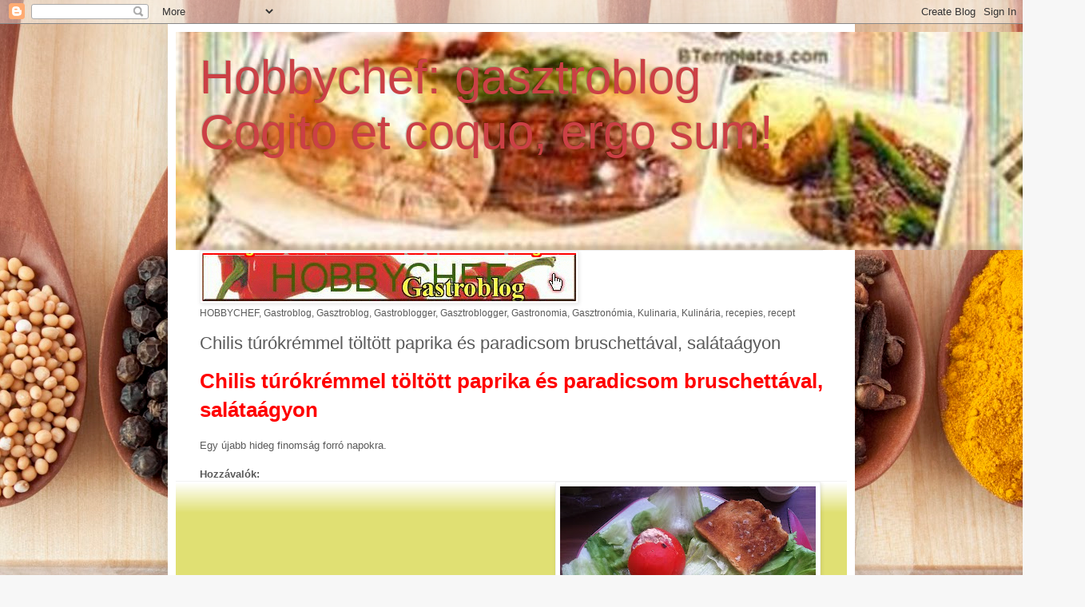

--- FILE ---
content_type: text/html; charset=UTF-8
request_url: https://eshobbychef.blogspot.com/2015/08/chilis-turokremmel-toltott-paprika-es.html
body_size: 19764
content:
<!DOCTYPE html>
<html class='v2' dir='ltr' lang='hu'>
<head>
<link href='https://www.blogger.com/static/v1/widgets/335934321-css_bundle_v2.css' rel='stylesheet' type='text/css'/>
<meta content='width=1100' name='viewport'/>
<meta content='text/html; charset=UTF-8' http-equiv='Content-Type'/>
<meta content='blogger' name='generator'/>
<link href='https://eshobbychef.blogspot.com/favicon.ico' rel='icon' type='image/x-icon'/>
<link href='http://eshobbychef.blogspot.com/2015/08/chilis-turokremmel-toltott-paprika-es.html' rel='canonical'/>
<link rel="alternate" type="application/atom+xml" title="Hobbychef: gasztroblog  Cogito et coquo, ergo sum! - Atom" href="https://eshobbychef.blogspot.com/feeds/posts/default" />
<link rel="alternate" type="application/rss+xml" title="Hobbychef: gasztroblog  Cogito et coquo, ergo sum! - RSS" href="https://eshobbychef.blogspot.com/feeds/posts/default?alt=rss" />
<link rel="service.post" type="application/atom+xml" title="Hobbychef: gasztroblog  Cogito et coquo, ergo sum! - Atom" href="https://www.blogger.com/feeds/9184234277126746113/posts/default" />

<link rel="alternate" type="application/atom+xml" title="Hobbychef: gasztroblog  Cogito et coquo, ergo sum! - Atom" href="https://eshobbychef.blogspot.com/feeds/3782652652626011770/comments/default" />
<!--Can't find substitution for tag [blog.ieCssRetrofitLinks]-->
<link href='https://blogger.googleusercontent.com/img/b/R29vZ2xl/AVvXsEj9NJbSHmk-m9UaHAtfpuT7g-xg_tVLBq0DXjTx1NfoMHQFRCAeCrfhrnwcjAe7mr8XVf76lJnOAnXPmB09Ufs7c7FTGAr7bPm87APyCOUDZ6HP0dyqJM7cX-JzPKGZQW6M20KoJZ6GeCQ/s320/chilist%25C3%25BAr%25C3%25B3kr%25C3%25A9mmelt%25C3%25B6lt%25C3%25B6ttpaprika%25C3%25A9sparadicsom2.JPG' rel='image_src'/>
<meta content='http://eshobbychef.blogspot.com/2015/08/chilis-turokremmel-toltott-paprika-es.html' property='og:url'/>
<meta content='Chilis túrókrémmel töltött paprika és paradicsom bruschettával, salátaágyon' property='og:title'/>
<meta content=' Chilis túrókrémmel töltött paprika és paradicsom bruschettával, salátaágyon   Egy újabb hideg finomság forró napokra.    Hozzávalók:    1 d...' property='og:description'/>
<meta content='https://blogger.googleusercontent.com/img/b/R29vZ2xl/AVvXsEj9NJbSHmk-m9UaHAtfpuT7g-xg_tVLBq0DXjTx1NfoMHQFRCAeCrfhrnwcjAe7mr8XVf76lJnOAnXPmB09Ufs7c7FTGAr7bPm87APyCOUDZ6HP0dyqJM7cX-JzPKGZQW6M20KoJZ6GeCQ/w1200-h630-p-k-no-nu/chilist%25C3%25BAr%25C3%25B3kr%25C3%25A9mmelt%25C3%25B6lt%25C3%25B6ttpaprika%25C3%25A9sparadicsom2.JPG' property='og:image'/>
<title>Hobbychef: gasztroblog  Cogito et coquo, ergo sum!: Chilis túrókrémmel töltött paprika és paradicsom bruschettával, salátaágyon</title>
<style id='page-skin-1' type='text/css'><!--
/*
-----------------------------------------------
Blogger Template Style
Name:     Simple
Designer: Blogger
URL:      www.blogger.com
----------------------------------------------- */
/* Content
----------------------------------------------- */
body {
font: normal normal 12px Arial, Tahoma, Helvetica, FreeSans, sans-serif;
color: #5a5a5a;
background: #f7f7f7 url(//themes.googleusercontent.com/image?id=1cecbFZ9kISlJQoKFSZBAYJYdr515-kbDnoDGpXPFtBg8HeFyssMvvTaixkN4_ueRnoed) no-repeat scroll top center /* Credit: Synergee (http://www.istockphoto.com/googleimages.php?id=8392058&platform=blogger) */;
padding: 0 40px 40px 40px;
}
html body .region-inner {
min-width: 0;
max-width: 100%;
width: auto;
}
h2 {
font-size: 22px;
}
a:link {
text-decoration:none;
color: #d72f27;
}
a:visited {
text-decoration:none;
color: #939393;
}
a:hover {
text-decoration:underline;
color: #ff5e45;
}
.body-fauxcolumn-outer .fauxcolumn-inner {
background: transparent none repeat scroll top left;
_background-image: none;
}
.body-fauxcolumn-outer .cap-top {
position: absolute;
z-index: 1;
height: 400px;
width: 100%;
}
.body-fauxcolumn-outer .cap-top .cap-left {
width: 100%;
background: transparent none repeat-x scroll top left;
_background-image: none;
}
.content-outer {
-moz-box-shadow: 0 0 40px rgba(0, 0, 0, .15);
-webkit-box-shadow: 0 0 5px rgba(0, 0, 0, .15);
-goog-ms-box-shadow: 0 0 10px #333333;
box-shadow: 0 0 40px rgba(0, 0, 0, .15);
margin-bottom: 1px;
}
.content-inner {
padding: 10px 10px;
}
.content-inner {
background-color: #ffffff;
}
/* Header
----------------------------------------------- */
.header-outer {
background: transparent none repeat-x scroll 0 -400px;
_background-image: none;
}
.Header h1 {
font: normal normal 60px Arial, Tahoma, Helvetica, FreeSans, sans-serif;
color: #cb4045;
text-shadow: -1px -1px 1px rgba(0, 0, 0, .2);
}
.Header h1 a {
color: #cb4045;
}
.Header .description {
font-size: 140%;
color: #858585;
}
.header-inner .Header .titlewrapper {
padding: 22px 30px;
}
.header-inner .Header .descriptionwrapper {
padding: 0 30px;
}
/* Tabs
----------------------------------------------- */
.tabs-inner .section:first-child {
border-top: 1px solid #f2f2f2;
}
.tabs-inner .section:first-child ul {
margin-top: -1px;
border-top: 1px solid #f2f2f2;
border-left: 0 solid #f2f2f2;
border-right: 0 solid #f2f2f2;
}
.tabs-inner .widget ul {
background: #e0e073 url(https://resources.blogblog.com/blogblog/data/1kt/simple/gradients_light.png) repeat-x scroll 0 -800px;
_background-image: none;
border-bottom: 1px solid #f2f2f2;
margin-top: 0;
margin-left: -30px;
margin-right: -30px;
}
.tabs-inner .widget li a {
display: inline-block;
padding: .6em 1em;
font: normal normal 14px Arial, Tahoma, Helvetica, FreeSans, sans-serif;
color: #a2a2a2;
border-left: 1px solid #ffffff;
border-right: 1px solid #f2f2f2;
}
.tabs-inner .widget li:first-child a {
border-left: none;
}
.tabs-inner .widget li.selected a, .tabs-inner .widget li a:hover {
color: #000000;
background-color: #f2f2f2;
text-decoration: none;
}
/* Columns
----------------------------------------------- */
.main-outer {
border-top: 0 solid #f2f2f2;
}
.fauxcolumn-left-outer .fauxcolumn-inner {
border-right: 1px solid #f2f2f2;
}
.fauxcolumn-right-outer .fauxcolumn-inner {
border-left: 1px solid #f2f2f2;
}
/* Headings
----------------------------------------------- */
div.widget > h2,
div.widget h2.title {
margin: 0 0 1em 0;
font: normal bold 11px Arial, Tahoma, Helvetica, FreeSans, sans-serif;
color: #000000;
}
/* Widgets
----------------------------------------------- */
.widget .zippy {
color: #a2a2a2;
text-shadow: 2px 2px 1px rgba(0, 0, 0, .1);
}
.widget .popular-posts ul {
list-style: none;
}
/* Posts
----------------------------------------------- */
h2.date-header {
font: normal bold 11px Arial, Tahoma, Helvetica, FreeSans, sans-serif;
}
.date-header span {
background-color: transparent;
color: #5a5a5a;
padding: inherit;
letter-spacing: inherit;
margin: inherit;
}
.main-inner {
padding-top: 30px;
padding-bottom: 30px;
}
.main-inner .column-center-inner {
padding: 0 15px;
}
.main-inner .column-center-inner .section {
margin: 0 15px;
}
.post {
margin: 0 0 25px 0;
}
h3.post-title, .comments h4 {
font: normal normal 22px Arial, Tahoma, Helvetica, FreeSans, sans-serif;
margin: .75em 0 0;
}
.post-body {
font-size: 110%;
line-height: 1.4;
position: relative;
}
.post-body img, .post-body .tr-caption-container, .Profile img, .Image img,
.BlogList .item-thumbnail img {
padding: 2px;
background: #ffffff;
border: 1px solid #f2f2f2;
-moz-box-shadow: 1px 1px 5px rgba(0, 0, 0, .1);
-webkit-box-shadow: 1px 1px 5px rgba(0, 0, 0, .1);
box-shadow: 1px 1px 5px rgba(0, 0, 0, .1);
}
.post-body img, .post-body .tr-caption-container {
padding: 5px;
}
.post-body .tr-caption-container {
color: #5a5a5a;
}
.post-body .tr-caption-container img {
padding: 0;
background: transparent;
border: none;
-moz-box-shadow: 0 0 0 rgba(0, 0, 0, .1);
-webkit-box-shadow: 0 0 0 rgba(0, 0, 0, .1);
box-shadow: 0 0 0 rgba(0, 0, 0, .1);
}
.post-header {
margin: 0 0 1.5em;
line-height: 1.6;
font-size: 90%;
}
.post-footer {
margin: 20px -2px 0;
padding: 5px 10px;
color: #787878;
background-color: #fcfcfc;
border-bottom: 1px solid #f2f2f2;
line-height: 1.6;
font-size: 90%;
}
#comments .comment-author {
padding-top: 1.5em;
border-top: 1px solid #f2f2f2;
background-position: 0 1.5em;
}
#comments .comment-author:first-child {
padding-top: 0;
border-top: none;
}
.avatar-image-container {
margin: .2em 0 0;
}
#comments .avatar-image-container img {
border: 1px solid #f2f2f2;
}
/* Comments
----------------------------------------------- */
.comments .comments-content .icon.blog-author {
background-repeat: no-repeat;
background-image: url([data-uri]);
}
.comments .comments-content .loadmore a {
border-top: 1px solid #a2a2a2;
border-bottom: 1px solid #a2a2a2;
}
.comments .comment-thread.inline-thread {
background-color: #fcfcfc;
}
.comments .continue {
border-top: 2px solid #a2a2a2;
}
/* Accents
---------------------------------------------- */
.section-columns td.columns-cell {
border-left: 1px solid #f2f2f2;
}
.blog-pager {
background: transparent none no-repeat scroll top center;
}
.blog-pager-older-link, .home-link,
.blog-pager-newer-link {
background-color: #ffffff;
padding: 5px;
}
.footer-outer {
border-top: 0 dashed #bbbbbb;
}
/* Mobile
----------------------------------------------- */
body.mobile  {
background-size: auto;
}
.mobile .body-fauxcolumn-outer {
background: transparent none repeat scroll top left;
}
.mobile .body-fauxcolumn-outer .cap-top {
background-size: 100% auto;
}
.mobile .content-outer {
-webkit-box-shadow: 0 0 3px rgba(0, 0, 0, .15);
box-shadow: 0 0 3px rgba(0, 0, 0, .15);
}
.mobile .tabs-inner .widget ul {
margin-left: 0;
margin-right: 0;
}
.mobile .post {
margin: 0;
}
.mobile .main-inner .column-center-inner .section {
margin: 0;
}
.mobile .date-header span {
padding: 0.1em 10px;
margin: 0 -10px;
}
.mobile h3.post-title {
margin: 0;
}
.mobile .blog-pager {
background: transparent none no-repeat scroll top center;
}
.mobile .footer-outer {
border-top: none;
}
.mobile .main-inner, .mobile .footer-inner {
background-color: #ffffff;
}
.mobile-index-contents {
color: #5a5a5a;
}
.mobile-link-button {
background-color: #d72f27;
}
.mobile-link-button a:link, .mobile-link-button a:visited {
color: #ffffff;
}
.mobile .tabs-inner .section:first-child {
border-top: none;
}
.mobile .tabs-inner .PageList .widget-content {
background-color: #f2f2f2;
color: #000000;
border-top: 1px solid #f2f2f2;
border-bottom: 1px solid #f2f2f2;
}
.mobile .tabs-inner .PageList .widget-content .pagelist-arrow {
border-left: 1px solid #f2f2f2;
}

--></style>
<style id='template-skin-1' type='text/css'><!--
body {
min-width: 860px;
}
.content-outer, .content-fauxcolumn-outer, .region-inner {
min-width: 860px;
max-width: 860px;
_width: 860px;
}
.main-inner .columns {
padding-left: 0px;
padding-right: 260px;
}
.main-inner .fauxcolumn-center-outer {
left: 0px;
right: 260px;
/* IE6 does not respect left and right together */
_width: expression(this.parentNode.offsetWidth -
parseInt("0px") -
parseInt("260px") + 'px');
}
.main-inner .fauxcolumn-left-outer {
width: 0px;
}
.main-inner .fauxcolumn-right-outer {
width: 260px;
}
.main-inner .column-left-outer {
width: 0px;
right: 100%;
margin-left: -0px;
}
.main-inner .column-right-outer {
width: 260px;
margin-right: -260px;
}
#layout {
min-width: 0;
}
#layout .content-outer {
min-width: 0;
width: 800px;
}
#layout .region-inner {
min-width: 0;
width: auto;
}
body#layout div.add_widget {
padding: 8px;
}
body#layout div.add_widget a {
margin-left: 32px;
}
--></style>
<style>
    body {background-image:url(\/\/themes.googleusercontent.com\/image?id=1cecbFZ9kISlJQoKFSZBAYJYdr515-kbDnoDGpXPFtBg8HeFyssMvvTaixkN4_ueRnoed);}
    
@media (max-width: 200px) { body {background-image:url(\/\/themes.googleusercontent.com\/image?id=1cecbFZ9kISlJQoKFSZBAYJYdr515-kbDnoDGpXPFtBg8HeFyssMvvTaixkN4_ueRnoed&options=w200);}}
@media (max-width: 400px) and (min-width: 201px) { body {background-image:url(\/\/themes.googleusercontent.com\/image?id=1cecbFZ9kISlJQoKFSZBAYJYdr515-kbDnoDGpXPFtBg8HeFyssMvvTaixkN4_ueRnoed&options=w400);}}
@media (max-width: 800px) and (min-width: 401px) { body {background-image:url(\/\/themes.googleusercontent.com\/image?id=1cecbFZ9kISlJQoKFSZBAYJYdr515-kbDnoDGpXPFtBg8HeFyssMvvTaixkN4_ueRnoed&options=w800);}}
@media (max-width: 1200px) and (min-width: 801px) { body {background-image:url(\/\/themes.googleusercontent.com\/image?id=1cecbFZ9kISlJQoKFSZBAYJYdr515-kbDnoDGpXPFtBg8HeFyssMvvTaixkN4_ueRnoed&options=w1200);}}
/* Last tag covers anything over one higher than the previous max-size cap. */
@media (min-width: 1201px) { body {background-image:url(\/\/themes.googleusercontent.com\/image?id=1cecbFZ9kISlJQoKFSZBAYJYdr515-kbDnoDGpXPFtBg8HeFyssMvvTaixkN4_ueRnoed&options=w1600);}}
  </style>
<link href='https://www.blogger.com/dyn-css/authorization.css?targetBlogID=9184234277126746113&amp;zx=0d823567-24ee-4f24-aad5-fffe22c19e2b' media='none' onload='if(media!=&#39;all&#39;)media=&#39;all&#39;' rel='stylesheet'/><noscript><link href='https://www.blogger.com/dyn-css/authorization.css?targetBlogID=9184234277126746113&amp;zx=0d823567-24ee-4f24-aad5-fffe22c19e2b' rel='stylesheet'/></noscript>
<meta name='google-adsense-platform-account' content='ca-host-pub-1556223355139109'/>
<meta name='google-adsense-platform-domain' content='blogspot.com'/>

</head>
<body class='loading variant-pale'>
<div class='navbar section' id='navbar' name='Navbar'><div class='widget Navbar' data-version='1' id='Navbar1'><script type="text/javascript">
    function setAttributeOnload(object, attribute, val) {
      if(window.addEventListener) {
        window.addEventListener('load',
          function(){ object[attribute] = val; }, false);
      } else {
        window.attachEvent('onload', function(){ object[attribute] = val; });
      }
    }
  </script>
<div id="navbar-iframe-container"></div>
<script type="text/javascript" src="https://apis.google.com/js/platform.js"></script>
<script type="text/javascript">
      gapi.load("gapi.iframes:gapi.iframes.style.bubble", function() {
        if (gapi.iframes && gapi.iframes.getContext) {
          gapi.iframes.getContext().openChild({
              url: 'https://www.blogger.com/navbar/9184234277126746113?po\x3d3782652652626011770\x26origin\x3dhttps://eshobbychef.blogspot.com',
              where: document.getElementById("navbar-iframe-container"),
              id: "navbar-iframe"
          });
        }
      });
    </script><script type="text/javascript">
(function() {
var script = document.createElement('script');
script.type = 'text/javascript';
script.src = '//pagead2.googlesyndication.com/pagead/js/google_top_exp.js';
var head = document.getElementsByTagName('head')[0];
if (head) {
head.appendChild(script);
}})();
</script>
</div></div>
<div class='body-fauxcolumns'>
<div class='fauxcolumn-outer body-fauxcolumn-outer'>
<div class='cap-top'>
<div class='cap-left'></div>
<div class='cap-right'></div>
</div>
<div class='fauxborder-left'>
<div class='fauxborder-right'></div>
<div class='fauxcolumn-inner'>
</div>
</div>
<div class='cap-bottom'>
<div class='cap-left'></div>
<div class='cap-right'></div>
</div>
</div>
</div>
<div class='content'>
<div class='content-fauxcolumns'>
<div class='fauxcolumn-outer content-fauxcolumn-outer'>
<div class='cap-top'>
<div class='cap-left'></div>
<div class='cap-right'></div>
</div>
<div class='fauxborder-left'>
<div class='fauxborder-right'></div>
<div class='fauxcolumn-inner'>
</div>
</div>
<div class='cap-bottom'>
<div class='cap-left'></div>
<div class='cap-right'></div>
</div>
</div>
</div>
<div class='content-outer'>
<div class='content-cap-top cap-top'>
<div class='cap-left'></div>
<div class='cap-right'></div>
</div>
<div class='fauxborder-left content-fauxborder-left'>
<div class='fauxborder-right content-fauxborder-right'></div>
<div class='content-inner'>
<header>
<div class='header-outer'>
<div class='header-cap-top cap-top'>
<div class='cap-left'></div>
<div class='cap-right'></div>
</div>
<div class='fauxborder-left header-fauxborder-left'>
<div class='fauxborder-right header-fauxborder-right'></div>
<div class='region-inner header-inner'>
<div class='header section' id='header' name='Fejléc'><div class='widget Header' data-version='1' id='Header1'>
<div id='header-inner' style='background-image: url("https://blogger.googleusercontent.com/img/b/R29vZ2xl/AVvXsEix5xmu5XBadym9S-3F7ame_rrzWvTpP47O8tmWX5Kudjn9VUNddPgw9gKZf1Zo3HzEF3dw5OensEze7vrfsbRkg3BNcmZJ9Q-GkmkvdGdO_wkw8uMY_cT4KGSdsTeuP96Frmp_izN3UUIj/s1600/Be-a-Gourmetnagy.jpg"); background-position: left; width: 1138px; min-height: 273px; _height: 273px; background-repeat: no-repeat; '>
<div class='titlewrapper' style='background: transparent'>
<h1 class='title' style='background: transparent; border-width: 0px'>
<a href='https://eshobbychef.blogspot.com/'>
Hobbychef: gasztroblog <br> Cogito et coquo, ergo sum!
</a>
</h1>
</div>
<div class='descriptionwrapper'>
<p class='description'><span>
</span></p>
</div>
</div>
</div></div>
</div>
</div>
<div class='header-cap-bottom cap-bottom'>
<div class='cap-left'></div>
<div class='cap-right'></div>
</div>
</div>
</header>
<div class='tabs-outer'>
<div class='tabs-cap-top cap-top'>
<div class='cap-left'></div>
<div class='cap-right'></div>
</div>
<div class='fauxborder-left tabs-fauxborder-left'>
<div class='fauxborder-right tabs-fauxborder-right'></div>
<div class='region-inner tabs-inner'>
<div class='tabs section' id='crosscol' name='Oszlopokon keresztül ívelő szakasz'><div class='widget Image' data-version='1' id='Image1'>
<div class='widget-content'>
<img alt='' height='60' id='Image1_img' src='https://blogger.googleusercontent.com/img/b/R29vZ2xl/AVvXsEi3C1y3Gu2212l2mkHkfX0fTASsNgnzd_Ve2OUiIeqnF30zfIPAs_idXaQMmM-Hh3lijVMjV3cvlMA34g19MF1upC65uGilrMBg0bMWr9LNE-_P9eE0beisdPPTgojhVpEd18J-qpnSHVtE/s1600/hobbychef+anim.gif' width='468'/>
<br/>
<span class='caption'>HOBBYCHEF, Gastroblog, Gasztroblog, Gastroblogger, Gasztroblogger, Gastronomia,  Gasztronómia, Kulinaria, Kulinária, recepies, recept<meta name="keywords" content="Hobbychef, hobbychef receptjei, gastroblog, gasztroblog, gastroblogger, gasztroblogger, gasztronomia, receptek,</span>
</div>
<div class='clear'></div>
</div></div>
<div class='tabs no-items section' id='crosscol-overflow' name='Cross-Column 2'></div>
</div>
</div>
<div class='tabs-cap-bottom cap-bottom'>
<div class='cap-left'></div>
<div class='cap-right'></div>
</div>
</div>
<div class='main-outer'>
<div class='main-cap-top cap-top'>
<div class='cap-left'></div>
<div class='cap-right'></div>
</div>
<div class='fauxborder-left main-fauxborder-left'>
<div class='fauxborder-right main-fauxborder-right'></div>
<div class='region-inner main-inner'>
<div class='columns fauxcolumns'>
<div class='fauxcolumn-outer fauxcolumn-center-outer'>
<div class='cap-top'>
<div class='cap-left'></div>
<div class='cap-right'></div>
</div>
<div class='fauxborder-left'>
<div class='fauxborder-right'></div>
<div class='fauxcolumn-inner'>
</div>
</div>
<div class='cap-bottom'>
<div class='cap-left'></div>
<div class='cap-right'></div>
</div>
</div>
<div class='fauxcolumn-outer fauxcolumn-left-outer'>
<div class='cap-top'>
<div class='cap-left'></div>
<div class='cap-right'></div>
</div>
<div class='fauxborder-left'>
<div class='fauxborder-right'></div>
<div class='fauxcolumn-inner'>
</div>
</div>
<div class='cap-bottom'>
<div class='cap-left'></div>
<div class='cap-right'></div>
</div>
</div>
<div class='fauxcolumn-outer fauxcolumn-right-outer'>
<div class='cap-top'>
<div class='cap-left'></div>
<div class='cap-right'></div>
</div>
<div class='fauxborder-left'>
<div class='fauxborder-right'></div>
<div class='fauxcolumn-inner'>
</div>
</div>
<div class='cap-bottom'>
<div class='cap-left'></div>
<div class='cap-right'></div>
</div>
</div>
<!-- corrects IE6 width calculation -->
<div class='columns-inner'>
<div class='column-center-outer'>
<div class='column-center-inner'>
<div class='main section' id='main' name='Elsődleges'><div class='widget Blog' data-version='1' id='Blog1'>
<div class='blog-posts hfeed'>

          <div class="date-outer">
        
<h2 class='date-header'><span>2015. augusztus 13., csütörtök</span></h2>

          <div class="date-posts">
        
<div class='post-outer'>
<div class='post hentry uncustomized-post-template' itemprop='blogPost' itemscope='itemscope' itemtype='http://schema.org/BlogPosting'>
<meta content='https://blogger.googleusercontent.com/img/b/R29vZ2xl/AVvXsEj9NJbSHmk-m9UaHAtfpuT7g-xg_tVLBq0DXjTx1NfoMHQFRCAeCrfhrnwcjAe7mr8XVf76lJnOAnXPmB09Ufs7c7FTGAr7bPm87APyCOUDZ6HP0dyqJM7cX-JzPKGZQW6M20KoJZ6GeCQ/s320/chilist%25C3%25BAr%25C3%25B3kr%25C3%25A9mmelt%25C3%25B6lt%25C3%25B6ttpaprika%25C3%25A9sparadicsom2.JPG' itemprop='image_url'/>
<meta content='9184234277126746113' itemprop='blogId'/>
<meta content='3782652652626011770' itemprop='postId'/>
<a name='3782652652626011770'></a>
<h3 class='post-title entry-title' itemprop='name'>
Chilis túrókrémmel töltött paprika és paradicsom bruschettával, salátaágyon
</h3>
<div class='post-header'>
<div class='post-header-line-1'></div>
</div>
<div class='post-body entry-content' id='post-body-3782652652626011770' itemprop='description articleBody'>
<h1 itemprop="name">
<span style="color: red;">Chilis túrókrémmel töltött paprika és paradicsom bruschettával, salátaágyon</span></h1>
<br />
Egy újabb hideg finomság forró napokra.&nbsp; <br />
<br />
<b>Hozzávalók:</b>
<br />
<ul class="hozzavalok-lista"><a href="https://blogger.googleusercontent.com/img/b/R29vZ2xl/AVvXsEj9NJbSHmk-m9UaHAtfpuT7g-xg_tVLBq0DXjTx1NfoMHQFRCAeCrfhrnwcjAe7mr8XVf76lJnOAnXPmB09Ufs7c7FTGAr7bPm87APyCOUDZ6HP0dyqJM7cX-JzPKGZQW6M20KoJZ6GeCQ/s1600/chilist%25C3%25BAr%25C3%25B3kr%25C3%25A9mmelt%25C3%25B6lt%25C3%25B6ttpaprika%25C3%25A9sparadicsom2.JPG" imageanchor="1" style="clear: right; float: right; margin-bottom: 1em; margin-left: 1em;"><img border="0" height="240" src="https://blogger.googleusercontent.com/img/b/R29vZ2xl/AVvXsEj9NJbSHmk-m9UaHAtfpuT7g-xg_tVLBq0DXjTx1NfoMHQFRCAeCrfhrnwcjAe7mr8XVf76lJnOAnXPmB09Ufs7c7FTGAr7bPm87APyCOUDZ6HP0dyqJM7cX-JzPKGZQW6M20KoJZ6GeCQ/s320/chilist%25C3%25BAr%25C3%25B3kr%25C3%25A9mmelt%25C3%25B6lt%25C3%25B6ttpaprika%25C3%25A9sparadicsom2.JPG" width="320" /></a><a href="https://blogger.googleusercontent.com/img/b/R29vZ2xl/AVvXsEiB1DQtnD5ng00k9YUiBurM_70z1Nv4NoeRl_q_8EuKKoubswA8aOdhiPe6yPdBxX7QKbxSCsz1-1w5x0l4i6Z6ed-_phF98uGQIhY1AlMkUcA25Z0BXAPKXcIOH12Lbq1ON0wiWmpyTkU/s1600/chilist%25C3%25BAr%25C3%25B3kr%25C3%25A9mmelt%25C3%25B6lt%25C3%25B6ttpaprika%25C3%25A9sparadicsom1.JPG" imageanchor="1" style="clear: right; float: right; margin-bottom: 1em; margin-left: 1em;"></a>
<li>1 db fehérhusú paprika &nbsp;&nbsp;&nbsp;&nbsp;&nbsp;&nbsp;&nbsp;&nbsp;&nbsp;&nbsp;&nbsp;&nbsp; </li>
<li>2 db paradicsom</li>
<li>15 dkg&nbsp; tehéntúró</li>
<li>1 ek tejföl</li>
<li>1 db chili</li>
<li>1 szál újhagyma zöldjével</li>
<li>1 gerezd fokhagyma </li>
<li>só</li>
<li>őrölt fekete bors</li>
<li>őrölt csípős pirospaprika</li>
<li>5 levél jégsaláta</li>
<li>olívaolaj&nbsp;</li>
<li>citromlé</li>
</ul>
<br />
<b>Elkészítés:</b><br />
<br />
A paprika és a paradicsom tetejét levágom. A paprika magházát kivágom, a paradicsom belsejét kikanalazom. A chilit, az újhagymát&nbsp; és a fokhagymát aprítom<br />
<br />
Egy tálba beleteszem a túrót, hozzáadom a paradicsom közepét, a hagymákat és a chilit, fűszerezem. Locsolok rá olívaolajat, összekeverem.<br />
<br />
Egy tányért kibélelek a saláta levelekkel, sózom, borsozom, locsolok rá citromlevet és olívaolajat. A paprikát és a paradicsomokat megtöltöm a masszával, s ráhelyezem a salátaágyra.<br />
<br />
&nbsp;Hűtés után fogyasztom.<br />
<br />
<div class="separator" style="clear: both; text-align: center;">
<a href="https://blogger.googleusercontent.com/img/b/R29vZ2xl/AVvXsEhzah17MG4vCSzPWZItBqii12UCj75em_6b8MFl5dYxKSAacZU1l1YFG7_nYqjIXELyGvx9o10O8gMuNxtuZ_RLCGj467CP06dTx5kMf74ieK00XhR0_zXw98H2Vladdudy1v-HgM1tIko/s1600/chilist%25C3%25BAr%25C3%25B3kr%25C3%25A9mmelt%25C3%25B6lt%25C3%25B6ttpaprika%25C3%25A9sparadicsom1.JPG" imageanchor="1" style="margin-left: 1em; margin-right: 1em;"><img border="0" height="240" src="https://blogger.googleusercontent.com/img/b/R29vZ2xl/AVvXsEhzah17MG4vCSzPWZItBqii12UCj75em_6b8MFl5dYxKSAacZU1l1YFG7_nYqjIXELyGvx9o10O8gMuNxtuZ_RLCGj467CP06dTx5kMf74ieK00XhR0_zXw98H2Vladdudy1v-HgM1tIko/s320/chilist%25C3%25BAr%25C3%25B3kr%25C3%25A9mmelt%25C3%25B6lt%25C3%25B6ttpaprika%25C3%25A9sparadicsom1.JPG" width="320" /></a></div>
<br />
<div class="separator" style="clear: both; text-align: center;">
<a href="https://blogger.googleusercontent.com/img/b/R29vZ2xl/AVvXsEiBM8tOyPVKQ48AqG8qV1kCVtUukOntqw6ZMyJxlmOihZN8M7wPMAUMhNDFQW_-Y0EGuJFgQkavS9LVwWizYjigtWNtvHaa_92w19qwc0nWs4BSfzuESD3ElPOebDziO8Lw0z1oQvkxAg0/s1600/chilist%25C3%25BAr%25C3%25B3kr%25C3%25A9mmelt%25C3%25B6lt%25C3%25B6ttpaprika%25C3%25A9sparadicsom3.JPG" imageanchor="1" style="margin-left: 1em; margin-right: 1em;"><img border="0" height="240" src="https://blogger.googleusercontent.com/img/b/R29vZ2xl/AVvXsEiBM8tOyPVKQ48AqG8qV1kCVtUukOntqw6ZMyJxlmOihZN8M7wPMAUMhNDFQW_-Y0EGuJFgQkavS9LVwWizYjigtWNtvHaa_92w19qwc0nWs4BSfzuESD3ElPOebDziO8Lw0z1oQvkxAg0/s320/chilist%25C3%25BAr%25C3%25B3kr%25C3%25A9mmelt%25C3%25B6lt%25C3%25B6ttpaprika%25C3%25A9sparadicsom3.JPG" width="320" /></a></div>
<br />
P.S. A <span style="color: #b45f06;"><b>Hírkereső</b></span> 2015.08.25. <span style="color: red;"><b>Gastro Napi Top</b></span>-jában:<br />
<span class="number">6.</span>
                            
                            <span class="news"><a href="http://rd.hirkereso.hu/rd/21243148?url=http://www.mindmegette.hu/csilis-turokremmel-toltott-paprika.recept" target="_blank"> Csilis túrókrémmel töltött paprika </a></span><span class="source"><a href="http://www.hirkereso.hu/hirsiteok/mindmegette_r/" target="_blank">(Mindmegette)</a></span><br />
<br />
<center>
<span style="color: #6aa84f;">
<a href="https://blogger.googleusercontent.com/img/b/R29vZ2xl/AVvXsEguGUvBQpkfS_1PxvzMK-c-41ErH1v5NQlF8pew5iHJ9SfwaihV661f4-touI-VW0_keuelbcXj2urPpLeAiPa-gjp9u6_BPCOqDMC_8eUiOczvh1cTzMAMgXjzeRaz7P3Ar1o0fTwAvr5v/s1600/hobbychefreceptjei.png" style="margin-left: 1em; margin-right: 1em;"><img border="0" height="40" src="https://blogger.googleusercontent.com/img/b/R29vZ2xl/AVvXsEguGUvBQpkfS_1PxvzMK-c-41ErH1v5NQlF8pew5iHJ9SfwaihV661f4-touI-VW0_keuelbcXj2urPpLeAiPa-gjp9u6_BPCOqDMC_8eUiOczvh1cTzMAMgXjzeRaz7P3Ar1o0fTwAvr5v/s320/hobbychefreceptjei.png" width="320" /></a></span></center>
<div style='clear: both;'></div>
</div>
<div class='post-footer'>
<div class='post-footer-line post-footer-line-1'>
<span class='post-author vcard'>
Bejegyezte:
<span class='fn' itemprop='author' itemscope='itemscope' itemtype='http://schema.org/Person'>
<meta content='https://www.blogger.com/profile/06157398594272920611' itemprop='url'/>
<a class='g-profile' href='https://www.blogger.com/profile/06157398594272920611' rel='author' title='author profile'>
<span itemprop='name'>Hobbychef</span>
</a>
</span>
</span>
<span class='post-timestamp'>
dátum:
<meta content='http://eshobbychef.blogspot.com/2015/08/chilis-turokremmel-toltott-paprika-es.html' itemprop='url'/>
<a class='timestamp-link' href='https://eshobbychef.blogspot.com/2015/08/chilis-turokremmel-toltott-paprika-es.html' rel='bookmark' title='permanent link'><abbr class='published' itemprop='datePublished' title='2015-08-13T13:51:00+02:00'>13:51</abbr></a>
</span>
<span class='post-comment-link'>
</span>
<span class='post-icons'>
<span class='item-control blog-admin pid-54743385'>
<a href='https://www.blogger.com/post-edit.g?blogID=9184234277126746113&postID=3782652652626011770&from=pencil' title='Bejegyzés szerkesztése'>
<img alt='' class='icon-action' height='18' src='https://resources.blogblog.com/img/icon18_edit_allbkg.gif' width='18'/>
</a>
</span>
</span>
<div class='post-share-buttons goog-inline-block'>
<a class='goog-inline-block share-button sb-email' href='https://www.blogger.com/share-post.g?blogID=9184234277126746113&postID=3782652652626011770&target=email' target='_blank' title='Küldés e-mailben'><span class='share-button-link-text'>Küldés e-mailben</span></a><a class='goog-inline-block share-button sb-blog' href='https://www.blogger.com/share-post.g?blogID=9184234277126746113&postID=3782652652626011770&target=blog' onclick='window.open(this.href, "_blank", "height=270,width=475"); return false;' target='_blank' title='BlogThis!'><span class='share-button-link-text'>BlogThis!</span></a><a class='goog-inline-block share-button sb-twitter' href='https://www.blogger.com/share-post.g?blogID=9184234277126746113&postID=3782652652626011770&target=twitter' target='_blank' title='Megosztás az X-en'><span class='share-button-link-text'>Megosztás az X-en</span></a><a class='goog-inline-block share-button sb-facebook' href='https://www.blogger.com/share-post.g?blogID=9184234277126746113&postID=3782652652626011770&target=facebook' onclick='window.open(this.href, "_blank", "height=430,width=640"); return false;' target='_blank' title='Megosztás a Facebookon'><span class='share-button-link-text'>Megosztás a Facebookon</span></a><a class='goog-inline-block share-button sb-pinterest' href='https://www.blogger.com/share-post.g?blogID=9184234277126746113&postID=3782652652626011770&target=pinterest' target='_blank' title='Megosztás a Pinteresten'><span class='share-button-link-text'>Megosztás a Pinteresten</span></a>
</div>
</div>
<div class='post-footer-line post-footer-line-2'>
<span class='post-labels'>
Címkék:
<a href='https://eshobbychef.blogspot.com/search/label/Chilis%20t%C3%BAr%C3%B3kr%C3%A9mmel%20t%C3%B6lt%C3%B6tt%20paprika%20%C3%A9s%20paradicsom%20bruschett%C3%A1val%20sal%C3%A1ta%C3%A1gyon' rel='tag'>Chilis túrókrémmel töltött paprika és paradicsom bruschettával salátaágyon</a>,
<a href='https://eshobbychef.blogspot.com/search/label/hideg%20%C3%A9tel' rel='tag'>hideg étel</a>,
<a href='https://eshobbychef.blogspot.com/search/label/olasz%20%C3%A9tel' rel='tag'>olasz étel</a>,
<a href='https://eshobbychef.blogspot.com/search/label/Sal%C3%A1ta' rel='tag'>Saláta</a>
</span>
</div>
<div class='post-footer-line post-footer-line-3'>
<span class='post-location'>
</span>
</div>
</div>
</div>
<div class='comments' id='comments'>
<a name='comments'></a>
<h4>Nincsenek megjegyzések:</h4>
<div id='Blog1_comments-block-wrapper'>
<dl class='avatar-comment-indent' id='comments-block'>
</dl>
</div>
<p class='comment-footer'>
<div class='comment-form'>
<a name='comment-form'></a>
<h4 id='comment-post-message'>Megjegyzés küldése</h4>
<p>
</p>
<a href='https://www.blogger.com/comment/frame/9184234277126746113?po=3782652652626011770&hl=hu&saa=85391&origin=https://eshobbychef.blogspot.com' id='comment-editor-src'></a>
<iframe allowtransparency='true' class='blogger-iframe-colorize blogger-comment-from-post' frameborder='0' height='410px' id='comment-editor' name='comment-editor' src='' width='100%'></iframe>
<script src='https://www.blogger.com/static/v1/jsbin/2830521187-comment_from_post_iframe.js' type='text/javascript'></script>
<script type='text/javascript'>
      BLOG_CMT_createIframe('https://www.blogger.com/rpc_relay.html');
    </script>
</div>
</p>
</div>
</div>

        </div></div>
      
</div>
<div class='blog-pager' id='blog-pager'>
<span id='blog-pager-newer-link'>
<a class='blog-pager-newer-link' href='https://eshobbychef.blogspot.com/2015/08/gorogdinnye-eperlikorrel.html' id='Blog1_blog-pager-newer-link' title='Újabb bejegyzés'>Újabb bejegyzés</a>
</span>
<span id='blog-pager-older-link'>
<a class='blog-pager-older-link' href='https://eshobbychef.blogspot.com/2015/08/receptem-nosalty-ajanlasaval.html' id='Blog1_blog-pager-older-link' title='Régebbi bejegyzés'>Régebbi bejegyzés</a>
</span>
<a class='home-link' href='https://eshobbychef.blogspot.com/'>Főoldal</a>
</div>
<div class='clear'></div>
<div class='post-feeds'>
<div class='feed-links'>
Feliratkozás:
<a class='feed-link' href='https://eshobbychef.blogspot.com/feeds/3782652652626011770/comments/default' target='_blank' type='application/atom+xml'>Megjegyzések küldése (Atom)</a>
</div>
</div>
</div></div>
</div>
</div>
<div class='column-left-outer'>
<div class='column-left-inner'>
<aside>
</aside>
</div>
</div>
<div class='column-right-outer'>
<div class='column-right-inner'>
<aside>
<div class='sidebar section' id='sidebar-right-1'><div class='widget HTML' data-version='1' id='HTML3'>
<div class='widget-content'>
<div align="center">
<marquee width="60%" scrollamount="3"><span style="color: red;"><b>Kedves Látogató! Örülök, hogy benéztél hozzám. Gyere máskor is! Szívesen látlak, szeretettel fogadlak. </b></span></marquee><span style="color: red;"/></span></div>
<br/>
<img border="0" src="https://blogger.googleusercontent.com/img/b/R29vZ2xl/AVvXsEigEjYP8E5JlzKX8MgpjYS6vm1UxAb6tMeyiekX77ohLME74QWc_Ze_kbmSUiF1qy1cBbKFsrkzwJoQZrgQ5Zc8Z6pPjQ-2Ylp8UQefn6EFdU1Z8oN1dMNHsrOQFuaYtSHN05v8WJNO07rw/s1600/koch_10.gif"/>
<div id="fb-root"></div>
<br />
<br/>
<script language="JavaScript" type="text/JavaScript" src="//www.citatum.hu/nevnapjs.php"></script><br /><br/>
<span style="font-weight:bold;">Itt is megtaláltok:</span><br />
<a href="https://www.facebook.com/endre.sinka.3"><span style="background-color: blue; color: white;"><b><span style="font-size: x-large;">facebook</span></b></span></a>
<br /><br/>
<span style="font-weight:bold;">Receptjeimet itt is megtalálod:</span>
<br/><br/>
<a href="http://www.mindmegette.hu/profil/hobbychef/receptek?p=1"><img width="200" height="48" border="0" src="https://blogger.googleusercontent.com/img/b/R29vZ2xl/AVvXsEiuIIEmQOBuL38y_XYOXJPMoSixbnsOcyYUh2FWUfzH0QO_0GpEFRKzWfvvc1Oyhjvku50Tc7yUIRC32n8NDXcmPsYDRS799C5WxOoq1wd3kbioHLbNxEKg7Ay7IkFWYIlALjWVJFEbsEEE/s200/logouj.gif"/></a>
<a href="http://www.nosalty.hu/szakacs/hobbychef"><img border="0" height="48" src="https://blogger.googleusercontent.com/img/b/R29vZ2xl/AVvXsEjEzsHEjSernUecFfgaeGY240vXjyyp3BX5bHcXTV92a-ndLBIKPplPaxS-kfuzmfUhu7Um2cX_upJ-hDJUGgcYly0VxHu2WGvDOUknQ-UkRTITWwSAHWtKZkrQMzunUGHlsowsisLyVLJo/s200/nosalty.hu.png" width="220" /></a>
<a href="http://receptvaros.hu/szerzo/hobbychef/"><img border="0" src="https://blogger.googleusercontent.com/img/b/R29vZ2xl/AVvXsEh2nbfdd7cVI8w3DyeAoQ09Br7ytJcyi2-jOFVGdylpNSOm3-afZYgCh0E0ooEMtdeWzFtVqtaqF4x6xAmWR_-5OEbDQ6cs_wN2dPI3Ipugr4eMVwQAAY22-KX1FAidOtgso1w7QhmChmLa/s1600/receptv%C3%A1roslogo.png" /></a>
<a href="http://www.receptkiraly.hu/author/hobbychef/"><img border="0" height="41" src="https://blogger.googleusercontent.com/img/b/R29vZ2xl/AVvXsEiCwAFDFchd3hpJUIeWLR2du89GW6R4ZOBeOsEhTuqGxug5jYDOBlXhyBbCS_0DuLsH4lKzeQQVuAn9Rl_aY6mUXQf2GocFEJzgff24y4-RkoTIvBhOFi6JnOR727eKp52YWkN77ttELYo6/s320/receptkir%C3%A1lylogo.png" width="220" /></a>
<a href="http://www.gasztrotrend.hu/author/hobbychef/"><img alt="Gasztro Trend" class="logo" src="https://lh3.googleusercontent.com/blogger_img_proxy/AEn0k_s_dW61RV2JbTsyFfz1af_jU0lNoxpn5j-PmmFiO06VI4NyrbR4AsbYlVV19CvDd1YFZnEL5kTHbjVIMnU_JU2ATExdelcYda8HI1dryLbc6Z_H5omuwWB2G6ycyY9TdOaNouwr3ZHrA6-CAA=s0-d" width="220" height="48"></a>
<a href="http://www.receptvarazs.hu/member/17077"><img border="0" src="https://blogger.googleusercontent.com/img/b/R29vZ2xl/AVvXsEi1sU6EMIh5aGfr-f7Sobq9DANryvqTMmb3F0iCJQ46psNVX4Zm0w-JTmUNGnOlDZDf-8FhiNvbFZicRymxX-e174FGP9AzLIhEnz0lBMAOUMwdcANX7yRUL1LJcCu2VDrOYnpcywYkZym2/s1600/receptvar%C3%A1zslog%C3%B3.png" /></a>
<span style="color: blue;"><i><span style="font-size: x-large;">
</span></i></span><a href="http://receptneked.hu/author/hobbychef/#sajat-receptek"><b><span style="background-color: blue; color: white;"><i><span style="font-size: x-large;">Receptneked.hu</span></i></span></b><img alt="Olcső-receptek logő" src="https://lh3.googleusercontent.com/blogger_img_proxy/AEn0k_van59aijyXcydJjQGxvUr-UbrAgYZALHK_MunSnZZKF6x2pKkrAySo_dPCDfUI0QPVpcqws-Kd74w_U8ABbWMYXNiPmrVqFos_hW3bp8WorKfZHLCt92CMugfJL2NYjONE_L8na2d1ng=s0-d" id="logo"></a>
<a href="http://www.gasztrokalandor.hu/adatlap/userprofile/Hobbychef.html"><img border="0" id="BLOGGER_PHOTO_ID_5558076028592942354" alt="" src="https://blogger.googleusercontent.com/img/b/R29vZ2xl/AVvXsEgjm0UehyRGwU-C1FIIIdlQI6MnccMbWpf8EHOxtiR9jKPamFLpH0vGZCqqJ-6pgS_N0MvSkB145LQOtH48FBcszGylRk8yIGWtb5NXtwn-YY2s_-gvS1ZS8T-hQd-X4OXL2-napghtp50/s400/logogasztrokalandor.png" style="display: block; margin: 0px auto 10px; text-align: center; cursor: pointer; width: 180px; height: 80px;"/></a>
<a href="https://www.videkize.hu/gasztroblogok"><img border="0" src="https://blogger.googleusercontent.com/img/b/R29vZ2xl/AVvXsEgVeZSBeOBjLI04QsUhXvZmjiDaRZUGDRF4I_TT1aHFXuh3WTwHMado1JcKJDLIgaSTlbucuUAZmubeXhDzmqW7D-JgZd6m1dAOsoYy8W29YdOsc6lVZnOYYeZFIuxmCMIGGII2Abn81R8N/s1600/vid%C3%A9k%C3%ADze.png" /><br />
<b>Magyar Gasztroblogok</b><br />
<b>Vidék íze </b>
<br />
<div id="logo" onclick="location.a href='http://videkize.hu/gasztroblogok';"></div></a>


<a title="myTaste.hu " href="http://www.mytaste.hu/" id="hr-phhSh"><img src="https://lh3.googleusercontent.com/blogger_img_proxy/AEn0k_tyUuUJiIdLbh8NOOv3ABsPcz5MqkMY4Qsrq2Ifuo19hMbf9uGDrT0qptVBjIJHKsWcqA5tV8vFezDDkomJJ1EvlyvNQOq6SsIKyA94WNpElek2PcEAqtC2A9jXuBX13ujE3IZZYTrT0Q=s0-d" alt="myTaste.hu" border="0"></a><script type="text/javascript"><!--
var hr_currentTime = new Date();var hr_timestamp = Date.parse(hr_currentTime.getMonth() + 1 + "/" + hr_currentTime.getDate() + "/" + hr_currentTime.getFullYear()) / 1000;document.write('<scr'+'ipt type="text/javascript" src="http://widget.mytaste.hu/blogcounter.js?blog_id=phhSh&timestamp=' + hr_timestamp +'"></scr'+'ipt>');
// --></script>


<a href="http://www.gasztroblogok.hu/"><img border="0" width="220" src="https://blogger.googleusercontent.com/img/b/R29vZ2xl/AVvXsEjLmor3mqzCBg_Wco5PhL4GkSje_Fr0vVYn0RLqTUqhjUN9JlN8sPhnwM4ff9uBI0qL5X7rx4Qai3sWjXQNBlMx3uER2tzHMhLfTnC51serCDkGpRoZH4AR4nh3DCOXMEQyBKVDuiDRiBRx/s1600/logo+gasztroblogok+kicsi.jpg"/></a>

<a href="http://blogok.info/"><img border="0" width="220" id="BLOGGER_PHOTO_ID_5548687402567056082" alt="" src="https://blogger.googleusercontent.com/img/b/R29vZ2xl/AVvXsEjtW13KCAOwrm_HcOKOH89KirQbxiSr9GVfSvPQ9iPFU9exZ4IXdjMDqXLg4UtBLB4XsHy5qadlDuJRGFg-2wjsXeusV-S4z_x0t-HvmNtbigUY6o2DVYTytGI4CiClUCZdnLyg9_IVp9M/s400/logomagyarblogok.jpg" style="display: block; margin: 0px auto 10px; text-align: center; cursor: pointer; width: 220px; height: 45px;"/></a>
<a href="https://blogger.googleusercontent.com/img/b/R29vZ2xl/AVvXsEj6waiE3S1RBGI9Ycbywn6emXWboGm7YghIdWPKQCCjFc37WstUGKa5Z30Da3nIr3E4hnYKMC_xJhkZ2eS7eB6sU3ZoAebdHkvg_bL3FZ7gdJUaeI6azqsfbna74CJaT8pRKM28TqLY9gY/s1600/havazik.gif" onblur="try {parent.deselectBloggerImageGracefully();} catch(e) {}">
</a>
<a href="http://blogok.org/"><h1>
Blog Toplista</h1>
</a>
<a target="_blank" href="http://blogok.org/gasztro/hobbychef-gasztroblogja/"><img width="100" height="101" border="0" title="blog" alt="blog" src="https://lh3.googleusercontent.com/blogger_img_proxy/AEn0k_vbXjHfWZWHz_XT7I1JVxIKRxpTdaYOCSctX98ubKi87_8REqcsr9eJveui26pZDIiDPwWb4jRM2KxYEhmK=s0-d"></a>

<a href="http://gastroblogmania.blogspot.com/"><img border="0" src="https://blogger.googleusercontent.com/img/b/R29vZ2xl/AVvXsEjE-PdW38YBbbF5mqaDLMK-8sth_peXYAtPJ5bpjGbRbFEZpVgXbzyAKFSRD3UX8qCCUEbsYnmi8pRTwj93j06f2WUKa5ZCx869iUoiifG1lqsgl74dFsKqsozUM2TqJ1NkwouVde0ocmqj/s1600/gasztroblog+m%25C3%25A1nia+banner.JPG"/></a>

<a title="gasztroblog" target="_blank" href="http://gasztroblog.tlap.hu/"><img width="220" height="50" border="0" alt="gasztroblog" src="https://lh3.googleusercontent.com/blogger_img_proxy/AEn0k_tvuOiLZgahTqLPLsSvaqrQXd4OKT8FlOCLYSyK0mRZf2UmdnI-PRZxn2QDUvmfMEZt7_SZ8Jafa0hzsFPZ-66NTiyUY92UaiYVYZocSNvpX7amztXVjOYRfaNnYlIRxb010ajgYUJn9JHYoSduiA=s0-d"></a>
<a href="http://gasztronomia.lap.hu/"><img border="0" src="https://blogger.googleusercontent.com/img/b/R29vZ2xl/AVvXsEgDkmCWrJfltUwblctou53cLuhIhzFyFhzk-mjhj2EftMsIKybjFzFxclcYybH0s3FxZCYuHeTA5hBtA-1w6F6Y4BxQ9vW4wxiO6-M7XksHeSK3TPwdBxCgGj_8NrkE0DyOLF3I2KgJ6HaN/s1600/gasztronomialap_banner_214x44.jpg"/></a>
<br />
<a href="http://www.gasztroblogoklinkjei.blogspot.com/"><img width="220" alt="Create your own banner at mybannermaker.com!" border="0" src="https://lh3.googleusercontent.com/blogger_img_proxy/AEn0k_sEcg2hExjwZm9-kuN-I2Nz4fs0B9bNi0fwMbgtoUc5jfmAFWDl9mMr4BOwnuESEdJ-3pcspio3plaTCUT09Xw=s0-d"></a>
<a href="http://hetikedvencreceptjeim.blogspot.com/" target="_blank"><img width="220" alt="Create your own banner at mybannermaker.com!" border="0" src="https://lh3.googleusercontent.com/blogger_img_proxy/AEn0k_vf73f3iIKJcaPfE2ebc3VO_GtS4Suzk7WVpc71WnAXIWbqtmrfC0VUwU0Yr2uzvC1xxVbCep2Obzn97K19r6Q=s0-d" with="220"></a>
<a href="http://www.prchecker.info/" title="Free Page Rank Tool" target="_blank">
<img src="https://lh3.googleusercontent.com/blogger_img_proxy/AEn0k_tqa1zerpCNH7RUR6KNsoEGzPdI-VqJZfikrRDhIA54IqlnjY7fAwG-swfssuhL4_OFN9y0SYfXM3f4wuIO5hNFsfjY-1rUKTpmC1xPHCvGZPJoNUiR9AZfJaAwTuUKX6T3GexA25tfv3wF7mfgL3B-c-mM4O8Sx3H7PGbn4QgjNFIf=s0-d" alt="Free Page Rank Tool" style="border:0;"></a>

 <!--!-my-->
<script id="_wauyy1">var _wau = _wau || [];
_wau.push(["tab", "m2chctoy6at4", "yy1", "right-middle"]);
(function() {var s=document.createElement("script"); s.async=true;
s.src="http://widgets.amung.us/tab.js";
document.getElementsByTagName("head")[0].appendChild(s);
})();</script>
<script id="_waumww">var _wau = _wau || [];
_wau.push(["map", "m2chctoy6at4", "mww", "240", "200", "natural", "star-red"]);
(function() {var s=document.createElement("script"); s.async=true;
s.src="http://widgets.amung.us/map.js";
document.getElementsByTagName("head")[0].appendChild(s);
})();</script>
<script type="text/javascript" src="//jj.revolvermaps.com/2/1.js?i=9ifox9xtfmu&amp;s=240&amp;m=0&amp;v=false&amp;r=false&amp;b=000000&amp;n=false&amp;c=ff0000" async="async"></script>
<script src="//t1.extreme-dm.com/f.js" id="eXF-gastro-0" async defer></script>
</div>
<div class='clear'></div>
</div><div class='widget BlogArchive' data-version='1' id='BlogArchive1'>
<h2>Blogarchívum</h2>
<div class='widget-content'>
<div id='ArchiveList'>
<div id='BlogArchive1_ArchiveList'>
<ul class='hierarchy'>
<li class='archivedate collapsed'>
<a class='toggle' href='javascript:void(0)'>
<span class='zippy'>

        &#9658;&#160;
      
</span>
</a>
<a class='post-count-link' href='https://eshobbychef.blogspot.com/2021/'>
2021
</a>
<span class='post-count' dir='ltr'>(2)</span>
<ul class='hierarchy'>
<li class='archivedate collapsed'>
<a class='toggle' href='javascript:void(0)'>
<span class='zippy'>

        &#9658;&#160;
      
</span>
</a>
<a class='post-count-link' href='https://eshobbychef.blogspot.com/2021/02/'>
február
</a>
<span class='post-count' dir='ltr'>(2)</span>
</li>
</ul>
</li>
</ul>
<ul class='hierarchy'>
<li class='archivedate collapsed'>
<a class='toggle' href='javascript:void(0)'>
<span class='zippy'>

        &#9658;&#160;
      
</span>
</a>
<a class='post-count-link' href='https://eshobbychef.blogspot.com/2019/'>
2019
</a>
<span class='post-count' dir='ltr'>(54)</span>
<ul class='hierarchy'>
<li class='archivedate collapsed'>
<a class='toggle' href='javascript:void(0)'>
<span class='zippy'>

        &#9658;&#160;
      
</span>
</a>
<a class='post-count-link' href='https://eshobbychef.blogspot.com/2019/07/'>
július
</a>
<span class='post-count' dir='ltr'>(1)</span>
</li>
</ul>
<ul class='hierarchy'>
<li class='archivedate collapsed'>
<a class='toggle' href='javascript:void(0)'>
<span class='zippy'>

        &#9658;&#160;
      
</span>
</a>
<a class='post-count-link' href='https://eshobbychef.blogspot.com/2019/06/'>
június
</a>
<span class='post-count' dir='ltr'>(4)</span>
</li>
</ul>
<ul class='hierarchy'>
<li class='archivedate collapsed'>
<a class='toggle' href='javascript:void(0)'>
<span class='zippy'>

        &#9658;&#160;
      
</span>
</a>
<a class='post-count-link' href='https://eshobbychef.blogspot.com/2019/05/'>
május
</a>
<span class='post-count' dir='ltr'>(4)</span>
</li>
</ul>
<ul class='hierarchy'>
<li class='archivedate collapsed'>
<a class='toggle' href='javascript:void(0)'>
<span class='zippy'>

        &#9658;&#160;
      
</span>
</a>
<a class='post-count-link' href='https://eshobbychef.blogspot.com/2019/04/'>
április
</a>
<span class='post-count' dir='ltr'>(11)</span>
</li>
</ul>
<ul class='hierarchy'>
<li class='archivedate collapsed'>
<a class='toggle' href='javascript:void(0)'>
<span class='zippy'>

        &#9658;&#160;
      
</span>
</a>
<a class='post-count-link' href='https://eshobbychef.blogspot.com/2019/03/'>
március
</a>
<span class='post-count' dir='ltr'>(7)</span>
</li>
</ul>
<ul class='hierarchy'>
<li class='archivedate collapsed'>
<a class='toggle' href='javascript:void(0)'>
<span class='zippy'>

        &#9658;&#160;
      
</span>
</a>
<a class='post-count-link' href='https://eshobbychef.blogspot.com/2019/02/'>
február
</a>
<span class='post-count' dir='ltr'>(9)</span>
</li>
</ul>
<ul class='hierarchy'>
<li class='archivedate collapsed'>
<a class='toggle' href='javascript:void(0)'>
<span class='zippy'>

        &#9658;&#160;
      
</span>
</a>
<a class='post-count-link' href='https://eshobbychef.blogspot.com/2019/01/'>
január
</a>
<span class='post-count' dir='ltr'>(18)</span>
</li>
</ul>
</li>
</ul>
<ul class='hierarchy'>
<li class='archivedate collapsed'>
<a class='toggle' href='javascript:void(0)'>
<span class='zippy'>

        &#9658;&#160;
      
</span>
</a>
<a class='post-count-link' href='https://eshobbychef.blogspot.com/2018/'>
2018
</a>
<span class='post-count' dir='ltr'>(442)</span>
<ul class='hierarchy'>
<li class='archivedate collapsed'>
<a class='toggle' href='javascript:void(0)'>
<span class='zippy'>

        &#9658;&#160;
      
</span>
</a>
<a class='post-count-link' href='https://eshobbychef.blogspot.com/2018/12/'>
december
</a>
<span class='post-count' dir='ltr'>(14)</span>
</li>
</ul>
<ul class='hierarchy'>
<li class='archivedate collapsed'>
<a class='toggle' href='javascript:void(0)'>
<span class='zippy'>

        &#9658;&#160;
      
</span>
</a>
<a class='post-count-link' href='https://eshobbychef.blogspot.com/2018/11/'>
november
</a>
<span class='post-count' dir='ltr'>(17)</span>
</li>
</ul>
<ul class='hierarchy'>
<li class='archivedate collapsed'>
<a class='toggle' href='javascript:void(0)'>
<span class='zippy'>

        &#9658;&#160;
      
</span>
</a>
<a class='post-count-link' href='https://eshobbychef.blogspot.com/2018/10/'>
október
</a>
<span class='post-count' dir='ltr'>(23)</span>
</li>
</ul>
<ul class='hierarchy'>
<li class='archivedate collapsed'>
<a class='toggle' href='javascript:void(0)'>
<span class='zippy'>

        &#9658;&#160;
      
</span>
</a>
<a class='post-count-link' href='https://eshobbychef.blogspot.com/2018/09/'>
szeptember
</a>
<span class='post-count' dir='ltr'>(17)</span>
</li>
</ul>
<ul class='hierarchy'>
<li class='archivedate collapsed'>
<a class='toggle' href='javascript:void(0)'>
<span class='zippy'>

        &#9658;&#160;
      
</span>
</a>
<a class='post-count-link' href='https://eshobbychef.blogspot.com/2018/08/'>
augusztus
</a>
<span class='post-count' dir='ltr'>(34)</span>
</li>
</ul>
<ul class='hierarchy'>
<li class='archivedate collapsed'>
<a class='toggle' href='javascript:void(0)'>
<span class='zippy'>

        &#9658;&#160;
      
</span>
</a>
<a class='post-count-link' href='https://eshobbychef.blogspot.com/2018/07/'>
július
</a>
<span class='post-count' dir='ltr'>(30)</span>
</li>
</ul>
<ul class='hierarchy'>
<li class='archivedate collapsed'>
<a class='toggle' href='javascript:void(0)'>
<span class='zippy'>

        &#9658;&#160;
      
</span>
</a>
<a class='post-count-link' href='https://eshobbychef.blogspot.com/2018/06/'>
június
</a>
<span class='post-count' dir='ltr'>(61)</span>
</li>
</ul>
<ul class='hierarchy'>
<li class='archivedate collapsed'>
<a class='toggle' href='javascript:void(0)'>
<span class='zippy'>

        &#9658;&#160;
      
</span>
</a>
<a class='post-count-link' href='https://eshobbychef.blogspot.com/2018/05/'>
május
</a>
<span class='post-count' dir='ltr'>(35)</span>
</li>
</ul>
<ul class='hierarchy'>
<li class='archivedate collapsed'>
<a class='toggle' href='javascript:void(0)'>
<span class='zippy'>

        &#9658;&#160;
      
</span>
</a>
<a class='post-count-link' href='https://eshobbychef.blogspot.com/2018/04/'>
április
</a>
<span class='post-count' dir='ltr'>(53)</span>
</li>
</ul>
<ul class='hierarchy'>
<li class='archivedate collapsed'>
<a class='toggle' href='javascript:void(0)'>
<span class='zippy'>

        &#9658;&#160;
      
</span>
</a>
<a class='post-count-link' href='https://eshobbychef.blogspot.com/2018/03/'>
március
</a>
<span class='post-count' dir='ltr'>(44)</span>
</li>
</ul>
<ul class='hierarchy'>
<li class='archivedate collapsed'>
<a class='toggle' href='javascript:void(0)'>
<span class='zippy'>

        &#9658;&#160;
      
</span>
</a>
<a class='post-count-link' href='https://eshobbychef.blogspot.com/2018/02/'>
február
</a>
<span class='post-count' dir='ltr'>(52)</span>
</li>
</ul>
<ul class='hierarchy'>
<li class='archivedate collapsed'>
<a class='toggle' href='javascript:void(0)'>
<span class='zippy'>

        &#9658;&#160;
      
</span>
</a>
<a class='post-count-link' href='https://eshobbychef.blogspot.com/2018/01/'>
január
</a>
<span class='post-count' dir='ltr'>(62)</span>
</li>
</ul>
</li>
</ul>
<ul class='hierarchy'>
<li class='archivedate collapsed'>
<a class='toggle' href='javascript:void(0)'>
<span class='zippy'>

        &#9658;&#160;
      
</span>
</a>
<a class='post-count-link' href='https://eshobbychef.blogspot.com/2017/'>
2017
</a>
<span class='post-count' dir='ltr'>(649)</span>
<ul class='hierarchy'>
<li class='archivedate collapsed'>
<a class='toggle' href='javascript:void(0)'>
<span class='zippy'>

        &#9658;&#160;
      
</span>
</a>
<a class='post-count-link' href='https://eshobbychef.blogspot.com/2017/12/'>
december
</a>
<span class='post-count' dir='ltr'>(29)</span>
</li>
</ul>
<ul class='hierarchy'>
<li class='archivedate collapsed'>
<a class='toggle' href='javascript:void(0)'>
<span class='zippy'>

        &#9658;&#160;
      
</span>
</a>
<a class='post-count-link' href='https://eshobbychef.blogspot.com/2017/11/'>
november
</a>
<span class='post-count' dir='ltr'>(38)</span>
</li>
</ul>
<ul class='hierarchy'>
<li class='archivedate collapsed'>
<a class='toggle' href='javascript:void(0)'>
<span class='zippy'>

        &#9658;&#160;
      
</span>
</a>
<a class='post-count-link' href='https://eshobbychef.blogspot.com/2017/10/'>
október
</a>
<span class='post-count' dir='ltr'>(51)</span>
</li>
</ul>
<ul class='hierarchy'>
<li class='archivedate collapsed'>
<a class='toggle' href='javascript:void(0)'>
<span class='zippy'>

        &#9658;&#160;
      
</span>
</a>
<a class='post-count-link' href='https://eshobbychef.blogspot.com/2017/09/'>
szeptember
</a>
<span class='post-count' dir='ltr'>(52)</span>
</li>
</ul>
<ul class='hierarchy'>
<li class='archivedate collapsed'>
<a class='toggle' href='javascript:void(0)'>
<span class='zippy'>

        &#9658;&#160;
      
</span>
</a>
<a class='post-count-link' href='https://eshobbychef.blogspot.com/2017/08/'>
augusztus
</a>
<span class='post-count' dir='ltr'>(62)</span>
</li>
</ul>
<ul class='hierarchy'>
<li class='archivedate collapsed'>
<a class='toggle' href='javascript:void(0)'>
<span class='zippy'>

        &#9658;&#160;
      
</span>
</a>
<a class='post-count-link' href='https://eshobbychef.blogspot.com/2017/07/'>
július
</a>
<span class='post-count' dir='ltr'>(58)</span>
</li>
</ul>
<ul class='hierarchy'>
<li class='archivedate collapsed'>
<a class='toggle' href='javascript:void(0)'>
<span class='zippy'>

        &#9658;&#160;
      
</span>
</a>
<a class='post-count-link' href='https://eshobbychef.blogspot.com/2017/06/'>
június
</a>
<span class='post-count' dir='ltr'>(51)</span>
</li>
</ul>
<ul class='hierarchy'>
<li class='archivedate collapsed'>
<a class='toggle' href='javascript:void(0)'>
<span class='zippy'>

        &#9658;&#160;
      
</span>
</a>
<a class='post-count-link' href='https://eshobbychef.blogspot.com/2017/05/'>
május
</a>
<span class='post-count' dir='ltr'>(72)</span>
</li>
</ul>
<ul class='hierarchy'>
<li class='archivedate collapsed'>
<a class='toggle' href='javascript:void(0)'>
<span class='zippy'>

        &#9658;&#160;
      
</span>
</a>
<a class='post-count-link' href='https://eshobbychef.blogspot.com/2017/04/'>
április
</a>
<span class='post-count' dir='ltr'>(65)</span>
</li>
</ul>
<ul class='hierarchy'>
<li class='archivedate collapsed'>
<a class='toggle' href='javascript:void(0)'>
<span class='zippy'>

        &#9658;&#160;
      
</span>
</a>
<a class='post-count-link' href='https://eshobbychef.blogspot.com/2017/03/'>
március
</a>
<span class='post-count' dir='ltr'>(56)</span>
</li>
</ul>
<ul class='hierarchy'>
<li class='archivedate collapsed'>
<a class='toggle' href='javascript:void(0)'>
<span class='zippy'>

        &#9658;&#160;
      
</span>
</a>
<a class='post-count-link' href='https://eshobbychef.blogspot.com/2017/02/'>
február
</a>
<span class='post-count' dir='ltr'>(54)</span>
</li>
</ul>
<ul class='hierarchy'>
<li class='archivedate collapsed'>
<a class='toggle' href='javascript:void(0)'>
<span class='zippy'>

        &#9658;&#160;
      
</span>
</a>
<a class='post-count-link' href='https://eshobbychef.blogspot.com/2017/01/'>
január
</a>
<span class='post-count' dir='ltr'>(61)</span>
</li>
</ul>
</li>
</ul>
<ul class='hierarchy'>
<li class='archivedate collapsed'>
<a class='toggle' href='javascript:void(0)'>
<span class='zippy'>

        &#9658;&#160;
      
</span>
</a>
<a class='post-count-link' href='https://eshobbychef.blogspot.com/2016/'>
2016
</a>
<span class='post-count' dir='ltr'>(662)</span>
<ul class='hierarchy'>
<li class='archivedate collapsed'>
<a class='toggle' href='javascript:void(0)'>
<span class='zippy'>

        &#9658;&#160;
      
</span>
</a>
<a class='post-count-link' href='https://eshobbychef.blogspot.com/2016/12/'>
december
</a>
<span class='post-count' dir='ltr'>(45)</span>
</li>
</ul>
<ul class='hierarchy'>
<li class='archivedate collapsed'>
<a class='toggle' href='javascript:void(0)'>
<span class='zippy'>

        &#9658;&#160;
      
</span>
</a>
<a class='post-count-link' href='https://eshobbychef.blogspot.com/2016/11/'>
november
</a>
<span class='post-count' dir='ltr'>(59)</span>
</li>
</ul>
<ul class='hierarchy'>
<li class='archivedate collapsed'>
<a class='toggle' href='javascript:void(0)'>
<span class='zippy'>

        &#9658;&#160;
      
</span>
</a>
<a class='post-count-link' href='https://eshobbychef.blogspot.com/2016/10/'>
október
</a>
<span class='post-count' dir='ltr'>(45)</span>
</li>
</ul>
<ul class='hierarchy'>
<li class='archivedate collapsed'>
<a class='toggle' href='javascript:void(0)'>
<span class='zippy'>

        &#9658;&#160;
      
</span>
</a>
<a class='post-count-link' href='https://eshobbychef.blogspot.com/2016/09/'>
szeptember
</a>
<span class='post-count' dir='ltr'>(54)</span>
</li>
</ul>
<ul class='hierarchy'>
<li class='archivedate collapsed'>
<a class='toggle' href='javascript:void(0)'>
<span class='zippy'>

        &#9658;&#160;
      
</span>
</a>
<a class='post-count-link' href='https://eshobbychef.blogspot.com/2016/08/'>
augusztus
</a>
<span class='post-count' dir='ltr'>(55)</span>
</li>
</ul>
<ul class='hierarchy'>
<li class='archivedate collapsed'>
<a class='toggle' href='javascript:void(0)'>
<span class='zippy'>

        &#9658;&#160;
      
</span>
</a>
<a class='post-count-link' href='https://eshobbychef.blogspot.com/2016/07/'>
július
</a>
<span class='post-count' dir='ltr'>(58)</span>
</li>
</ul>
<ul class='hierarchy'>
<li class='archivedate collapsed'>
<a class='toggle' href='javascript:void(0)'>
<span class='zippy'>

        &#9658;&#160;
      
</span>
</a>
<a class='post-count-link' href='https://eshobbychef.blogspot.com/2016/06/'>
június
</a>
<span class='post-count' dir='ltr'>(80)</span>
</li>
</ul>
<ul class='hierarchy'>
<li class='archivedate collapsed'>
<a class='toggle' href='javascript:void(0)'>
<span class='zippy'>

        &#9658;&#160;
      
</span>
</a>
<a class='post-count-link' href='https://eshobbychef.blogspot.com/2016/05/'>
május
</a>
<span class='post-count' dir='ltr'>(69)</span>
</li>
</ul>
<ul class='hierarchy'>
<li class='archivedate collapsed'>
<a class='toggle' href='javascript:void(0)'>
<span class='zippy'>

        &#9658;&#160;
      
</span>
</a>
<a class='post-count-link' href='https://eshobbychef.blogspot.com/2016/04/'>
április
</a>
<span class='post-count' dir='ltr'>(57)</span>
</li>
</ul>
<ul class='hierarchy'>
<li class='archivedate collapsed'>
<a class='toggle' href='javascript:void(0)'>
<span class='zippy'>

        &#9658;&#160;
      
</span>
</a>
<a class='post-count-link' href='https://eshobbychef.blogspot.com/2016/03/'>
március
</a>
<span class='post-count' dir='ltr'>(11)</span>
</li>
</ul>
<ul class='hierarchy'>
<li class='archivedate collapsed'>
<a class='toggle' href='javascript:void(0)'>
<span class='zippy'>

        &#9658;&#160;
      
</span>
</a>
<a class='post-count-link' href='https://eshobbychef.blogspot.com/2016/02/'>
február
</a>
<span class='post-count' dir='ltr'>(62)</span>
</li>
</ul>
<ul class='hierarchy'>
<li class='archivedate collapsed'>
<a class='toggle' href='javascript:void(0)'>
<span class='zippy'>

        &#9658;&#160;
      
</span>
</a>
<a class='post-count-link' href='https://eshobbychef.blogspot.com/2016/01/'>
január
</a>
<span class='post-count' dir='ltr'>(67)</span>
</li>
</ul>
</li>
</ul>
<ul class='hierarchy'>
<li class='archivedate expanded'>
<a class='toggle' href='javascript:void(0)'>
<span class='zippy toggle-open'>

        &#9660;&#160;
      
</span>
</a>
<a class='post-count-link' href='https://eshobbychef.blogspot.com/2015/'>
2015
</a>
<span class='post-count' dir='ltr'>(428)</span>
<ul class='hierarchy'>
<li class='archivedate collapsed'>
<a class='toggle' href='javascript:void(0)'>
<span class='zippy'>

        &#9658;&#160;
      
</span>
</a>
<a class='post-count-link' href='https://eshobbychef.blogspot.com/2015/12/'>
december
</a>
<span class='post-count' dir='ltr'>(63)</span>
</li>
</ul>
<ul class='hierarchy'>
<li class='archivedate collapsed'>
<a class='toggle' href='javascript:void(0)'>
<span class='zippy'>

        &#9658;&#160;
      
</span>
</a>
<a class='post-count-link' href='https://eshobbychef.blogspot.com/2015/11/'>
november
</a>
<span class='post-count' dir='ltr'>(81)</span>
</li>
</ul>
<ul class='hierarchy'>
<li class='archivedate collapsed'>
<a class='toggle' href='javascript:void(0)'>
<span class='zippy'>

        &#9658;&#160;
      
</span>
</a>
<a class='post-count-link' href='https://eshobbychef.blogspot.com/2015/10/'>
október
</a>
<span class='post-count' dir='ltr'>(31)</span>
</li>
</ul>
<ul class='hierarchy'>
<li class='archivedate collapsed'>
<a class='toggle' href='javascript:void(0)'>
<span class='zippy'>

        &#9658;&#160;
      
</span>
</a>
<a class='post-count-link' href='https://eshobbychef.blogspot.com/2015/09/'>
szeptember
</a>
<span class='post-count' dir='ltr'>(30)</span>
</li>
</ul>
<ul class='hierarchy'>
<li class='archivedate expanded'>
<a class='toggle' href='javascript:void(0)'>
<span class='zippy toggle-open'>

        &#9660;&#160;
      
</span>
</a>
<a class='post-count-link' href='https://eshobbychef.blogspot.com/2015/08/'>
augusztus
</a>
<span class='post-count' dir='ltr'>(40)</span>
<ul class='posts'>
<li><a href='https://eshobbychef.blogspot.com/2015/08/receptem-nosalty-ajanlasaval-tejfolos.html'>Receptem a NoSalty ajánlásával: Tejfölös cukkinikr...</a></li>
<li><a href='https://eshobbychef.blogspot.com/2015/08/receptem-nosalty-ajanlasaval-facebookon_26.html'>Receptem a NoSalty ajánlásával a facebookon: Pizza...</a></li>
<li><a href='https://eshobbychef.blogspot.com/2015/08/receptem-nosalty-ajanlasaval-facebookon_31.html'>Receptem a NoSalty ajánlásával a facebookon: Pulyk...</a></li>
<li><a href='https://eshobbychef.blogspot.com/2015/08/receptem-nosalty-ajanlasaval-facebookon.html'>Receptem a NoSalty ajánlásával a facebookon: Vörös...</a></li>
<li><a href='https://eshobbychef.blogspot.com/2015/08/lecsokolbasz-velesult-zoldsegekkel.html'>Lecsókolbász velesült zöldségekkel</a></li>
<li><a href='https://eshobbychef.blogspot.com/2015/08/hideg-gorogdinnye-kremleves-fozes.html'>Hideg görögdinnye krémleves, főzés nélkül , rumos ...</a></li>
<li><a href='https://eshobbychef.blogspot.com/2015/08/harom-receptem-hirkereso-recept-heti.html'>Három receptem a Hírkereső Recept - Heti Top-jában</a></li>
<li><a href='https://eshobbychef.blogspot.com/2015/08/receptem-nosalty-ajanlasaval_29.html'>Receptem a NoSalty ajánlásával: Túrókrémmel töltöt...</a></li>
<li><a href='https://eshobbychef.blogspot.com/2015/08/receptem-nosalty-ajanlasaval-piperade.html'>Receptem a NoSalty ajánlásával: Piperade</a></li>
<li><a href='https://eshobbychef.blogspot.com/2015/08/nemzeti-gulyasnap-gulyasleves.html'>Nemzeti Gulyásnap: Gulyásleves</a></li>
<li><a href='https://eshobbychef.blogspot.com/2015/08/almas-pite-dioval-rummal.html'>Almás pite dióval, rummal</a></li>
<li><a href='https://eshobbychef.blogspot.com/2015/08/mediterran-dinnyesalata-kagyloval.html'>Mediterrán dinnyesaláta kagylóval, folyami rákkal,...</a></li>
<li><a href='https://eshobbychef.blogspot.com/2015/08/fott-kolbasz.html'>Főtt kolbász</a></li>
<li><a href='https://eshobbychef.blogspot.com/2015/08/receptem-nosalty-facebook-oldalan.html'>Receptem a NoSalty facebook oldalán: Karfiolleves ...</a></li>
<li><a href='https://eshobbychef.blogspot.com/2015/08/vorosboros-tejfolos-babgulyas-csulokkel.html'>Vörösboros tejfölös babgulyás csülökkel, nokedlivel</a></li>
<li><a href='https://eshobbychef.blogspot.com/2015/08/fokhagymas-tejfolos-sajtos-langos.html'>Fokhagymás, tejfölös, sajtos lángos virslivel</a></li>
<li><a href='https://eshobbychef.blogspot.com/2015/08/felesegem-ilona-napi-ajandeka.html'>Feleségem Ilona napi ajándéka</a></li>
<li><a href='https://eshobbychef.blogspot.com/2015/08/feherboros-alma-kremleves-dioval.html'>Fehérboros alma krémleves dióval hidegen, főzés né...</a></li>
<li><a href='https://eshobbychef.blogspot.com/2015/08/receptem-nosalty-ajanlasaval-grizes.html'>Receptem a NoSalty ajánlásával: Grízes tészta bara...</a></li>
<li><a href='https://eshobbychef.blogspot.com/2015/08/sonkaval-sajttal-toltott-bundaskenyer.html'>Sonkával, sajttal töltött bundáskenyér salátával</a></li>
<li><a href='https://eshobbychef.blogspot.com/2015/08/lecso-sajtos-virslivel-es-krumplival.html'>Lecsó sajtos virslivel és krumplival</a></li>
<li><a href='https://eshobbychef.blogspot.com/2015/08/toltott-paprika-es-paradicsom.html'>Töltött paprika és paradicsom kolbászhússal paradi...</a></li>
<li><a href='https://eshobbychef.blogspot.com/2015/08/gorogdinnye-eperlikorrel.html'>Görögdinnye eperlikörrel, vaníliafagylalttal</a></li>
<li><a href='https://eshobbychef.blogspot.com/2015/08/chilis-turokremmel-toltott-paprika-es.html'>Chilis túrókrémmel töltött paprika és paradicsom b...</a></li>
<li><a href='https://eshobbychef.blogspot.com/2015/08/receptem-nosalty-ajanlasaval.html'>Receptem a NoSalty ajánlásával: Dinnyesaláta sonkával</a></li>
<li><a href='https://eshobbychef.blogspot.com/2015/08/zold-pestos-vega-pizza.html'>Zöld pestos vega pizza</a></li>
<li><a href='https://eshobbychef.blogspot.com/2015/08/sargadinnye-kremleves-szalamival.html'>Sárgadinnye krémleves szalámival</a></li>
<li><a href='https://eshobbychef.blogspot.com/2015/08/lecsos-bab-sajttal.html'>Lecsós bab sajttal</a></li>
<li><a href='https://eshobbychef.blogspot.com/2015/08/turoval-toltott-california-paprika-es.html'>Túróval töltött  californiai paprika, paradicsom s...</a></li>
<li><a href='https://eshobbychef.blogspot.com/2015/08/receptem-nosalty-ajanlasaval-vorosboros.html'>Receptem a NoSalty ajánlásával: Vörösboros mazsolá...</a></li>
<li><a href='https://eshobbychef.blogspot.com/2015/08/piperade-francia-lecso-tojassal.html'>Piperade - francia lecsó tojással</a></li>
<li><a href='https://eshobbychef.blogspot.com/2015/08/sargadinnye-afonya-salata-vodkaval.html'>Sárgadinnye-áfonya saláta vodkával</a></li>
<li><a href='https://eshobbychef.blogspot.com/2015/08/a-koszorus-lany-csokra.html'>A koszorús lány csokra</a></li>
<li><a href='https://eshobbychef.blogspot.com/2015/08/pulykanyakleves-zoldsegesen.html'>Pulykanyakleves zöldségesen metélttésztával</a></li>
<li><a href='https://eshobbychef.blogspot.com/2015/08/turokremmel-toltott-paprika-es.html'>Túrókrémmel töltött paprika és paradicsom bruschet...</a></li>
<li><a href='https://eshobbychef.blogspot.com/2015/08/receptem-nosalty-ajanlasaval-turos.html'>Receptem a NoSalty ajánlásával: Túrós-tejfölös-saj...</a></li>
<li><a href='https://eshobbychef.blogspot.com/2015/08/receptem-nosalty-ajanlasaval-andaluz.html'>Receptem a NoSalty ajánlásával: Andalúz gazpacho</a></li>
<li><a href='https://eshobbychef.blogspot.com/2015/08/feher-liliom-vazaban.html'>Fehér liliom vázában</a></li>
<li><a href='https://eshobbychef.blogspot.com/2015/08/szardinias-tojasos-paradicsomos-salata.html'>Szardíniás tojásos, paradicsomos saláta mozzarellával</a></li>
<li><a href='https://eshobbychef.blogspot.com/2015/08/ujra-itt.html'>Újra itt</a></li>
</ul>
</li>
</ul>
<ul class='hierarchy'>
<li class='archivedate collapsed'>
<a class='toggle' href='javascript:void(0)'>
<span class='zippy'>

        &#9658;&#160;
      
</span>
</a>
<a class='post-count-link' href='https://eshobbychef.blogspot.com/2015/07/'>
július
</a>
<span class='post-count' dir='ltr'>(11)</span>
</li>
</ul>
<ul class='hierarchy'>
<li class='archivedate collapsed'>
<a class='toggle' href='javascript:void(0)'>
<span class='zippy'>

        &#9658;&#160;
      
</span>
</a>
<a class='post-count-link' href='https://eshobbychef.blogspot.com/2015/06/'>
június
</a>
<span class='post-count' dir='ltr'>(34)</span>
</li>
</ul>
<ul class='hierarchy'>
<li class='archivedate collapsed'>
<a class='toggle' href='javascript:void(0)'>
<span class='zippy'>

        &#9658;&#160;
      
</span>
</a>
<a class='post-count-link' href='https://eshobbychef.blogspot.com/2015/05/'>
május
</a>
<span class='post-count' dir='ltr'>(29)</span>
</li>
</ul>
<ul class='hierarchy'>
<li class='archivedate collapsed'>
<a class='toggle' href='javascript:void(0)'>
<span class='zippy'>

        &#9658;&#160;
      
</span>
</a>
<a class='post-count-link' href='https://eshobbychef.blogspot.com/2015/04/'>
április
</a>
<span class='post-count' dir='ltr'>(27)</span>
</li>
</ul>
<ul class='hierarchy'>
<li class='archivedate collapsed'>
<a class='toggle' href='javascript:void(0)'>
<span class='zippy'>

        &#9658;&#160;
      
</span>
</a>
<a class='post-count-link' href='https://eshobbychef.blogspot.com/2015/03/'>
március
</a>
<span class='post-count' dir='ltr'>(23)</span>
</li>
</ul>
<ul class='hierarchy'>
<li class='archivedate collapsed'>
<a class='toggle' href='javascript:void(0)'>
<span class='zippy'>

        &#9658;&#160;
      
</span>
</a>
<a class='post-count-link' href='https://eshobbychef.blogspot.com/2015/02/'>
február
</a>
<span class='post-count' dir='ltr'>(19)</span>
</li>
</ul>
<ul class='hierarchy'>
<li class='archivedate collapsed'>
<a class='toggle' href='javascript:void(0)'>
<span class='zippy'>

        &#9658;&#160;
      
</span>
</a>
<a class='post-count-link' href='https://eshobbychef.blogspot.com/2015/01/'>
január
</a>
<span class='post-count' dir='ltr'>(40)</span>
</li>
</ul>
</li>
</ul>
<ul class='hierarchy'>
<li class='archivedate collapsed'>
<a class='toggle' href='javascript:void(0)'>
<span class='zippy'>

        &#9658;&#160;
      
</span>
</a>
<a class='post-count-link' href='https://eshobbychef.blogspot.com/2014/'>
2014
</a>
<span class='post-count' dir='ltr'>(315)</span>
<ul class='hierarchy'>
<li class='archivedate collapsed'>
<a class='toggle' href='javascript:void(0)'>
<span class='zippy'>

        &#9658;&#160;
      
</span>
</a>
<a class='post-count-link' href='https://eshobbychef.blogspot.com/2014/12/'>
december
</a>
<span class='post-count' dir='ltr'>(36)</span>
</li>
</ul>
<ul class='hierarchy'>
<li class='archivedate collapsed'>
<a class='toggle' href='javascript:void(0)'>
<span class='zippy'>

        &#9658;&#160;
      
</span>
</a>
<a class='post-count-link' href='https://eshobbychef.blogspot.com/2014/11/'>
november
</a>
<span class='post-count' dir='ltr'>(21)</span>
</li>
</ul>
<ul class='hierarchy'>
<li class='archivedate collapsed'>
<a class='toggle' href='javascript:void(0)'>
<span class='zippy'>

        &#9658;&#160;
      
</span>
</a>
<a class='post-count-link' href='https://eshobbychef.blogspot.com/2014/10/'>
október
</a>
<span class='post-count' dir='ltr'>(17)</span>
</li>
</ul>
<ul class='hierarchy'>
<li class='archivedate collapsed'>
<a class='toggle' href='javascript:void(0)'>
<span class='zippy'>

        &#9658;&#160;
      
</span>
</a>
<a class='post-count-link' href='https://eshobbychef.blogspot.com/2014/09/'>
szeptember
</a>
<span class='post-count' dir='ltr'>(25)</span>
</li>
</ul>
<ul class='hierarchy'>
<li class='archivedate collapsed'>
<a class='toggle' href='javascript:void(0)'>
<span class='zippy'>

        &#9658;&#160;
      
</span>
</a>
<a class='post-count-link' href='https://eshobbychef.blogspot.com/2014/08/'>
augusztus
</a>
<span class='post-count' dir='ltr'>(20)</span>
</li>
</ul>
<ul class='hierarchy'>
<li class='archivedate collapsed'>
<a class='toggle' href='javascript:void(0)'>
<span class='zippy'>

        &#9658;&#160;
      
</span>
</a>
<a class='post-count-link' href='https://eshobbychef.blogspot.com/2014/07/'>
július
</a>
<span class='post-count' dir='ltr'>(25)</span>
</li>
</ul>
<ul class='hierarchy'>
<li class='archivedate collapsed'>
<a class='toggle' href='javascript:void(0)'>
<span class='zippy'>

        &#9658;&#160;
      
</span>
</a>
<a class='post-count-link' href='https://eshobbychef.blogspot.com/2014/06/'>
június
</a>
<span class='post-count' dir='ltr'>(29)</span>
</li>
</ul>
<ul class='hierarchy'>
<li class='archivedate collapsed'>
<a class='toggle' href='javascript:void(0)'>
<span class='zippy'>

        &#9658;&#160;
      
</span>
</a>
<a class='post-count-link' href='https://eshobbychef.blogspot.com/2014/05/'>
május
</a>
<span class='post-count' dir='ltr'>(25)</span>
</li>
</ul>
<ul class='hierarchy'>
<li class='archivedate collapsed'>
<a class='toggle' href='javascript:void(0)'>
<span class='zippy'>

        &#9658;&#160;
      
</span>
</a>
<a class='post-count-link' href='https://eshobbychef.blogspot.com/2014/04/'>
április
</a>
<span class='post-count' dir='ltr'>(26)</span>
</li>
</ul>
<ul class='hierarchy'>
<li class='archivedate collapsed'>
<a class='toggle' href='javascript:void(0)'>
<span class='zippy'>

        &#9658;&#160;
      
</span>
</a>
<a class='post-count-link' href='https://eshobbychef.blogspot.com/2014/03/'>
március
</a>
<span class='post-count' dir='ltr'>(39)</span>
</li>
</ul>
<ul class='hierarchy'>
<li class='archivedate collapsed'>
<a class='toggle' href='javascript:void(0)'>
<span class='zippy'>

        &#9658;&#160;
      
</span>
</a>
<a class='post-count-link' href='https://eshobbychef.blogspot.com/2014/02/'>
február
</a>
<span class='post-count' dir='ltr'>(25)</span>
</li>
</ul>
<ul class='hierarchy'>
<li class='archivedate collapsed'>
<a class='toggle' href='javascript:void(0)'>
<span class='zippy'>

        &#9658;&#160;
      
</span>
</a>
<a class='post-count-link' href='https://eshobbychef.blogspot.com/2014/01/'>
január
</a>
<span class='post-count' dir='ltr'>(27)</span>
</li>
</ul>
</li>
</ul>
<ul class='hierarchy'>
<li class='archivedate collapsed'>
<a class='toggle' href='javascript:void(0)'>
<span class='zippy'>

        &#9658;&#160;
      
</span>
</a>
<a class='post-count-link' href='https://eshobbychef.blogspot.com/2013/'>
2013
</a>
<span class='post-count' dir='ltr'>(559)</span>
<ul class='hierarchy'>
<li class='archivedate collapsed'>
<a class='toggle' href='javascript:void(0)'>
<span class='zippy'>

        &#9658;&#160;
      
</span>
</a>
<a class='post-count-link' href='https://eshobbychef.blogspot.com/2013/12/'>
december
</a>
<span class='post-count' dir='ltr'>(21)</span>
</li>
</ul>
<ul class='hierarchy'>
<li class='archivedate collapsed'>
<a class='toggle' href='javascript:void(0)'>
<span class='zippy'>

        &#9658;&#160;
      
</span>
</a>
<a class='post-count-link' href='https://eshobbychef.blogspot.com/2013/11/'>
november
</a>
<span class='post-count' dir='ltr'>(31)</span>
</li>
</ul>
<ul class='hierarchy'>
<li class='archivedate collapsed'>
<a class='toggle' href='javascript:void(0)'>
<span class='zippy'>

        &#9658;&#160;
      
</span>
</a>
<a class='post-count-link' href='https://eshobbychef.blogspot.com/2013/10/'>
október
</a>
<span class='post-count' dir='ltr'>(69)</span>
</li>
</ul>
<ul class='hierarchy'>
<li class='archivedate collapsed'>
<a class='toggle' href='javascript:void(0)'>
<span class='zippy'>

        &#9658;&#160;
      
</span>
</a>
<a class='post-count-link' href='https://eshobbychef.blogspot.com/2013/09/'>
szeptember
</a>
<span class='post-count' dir='ltr'>(38)</span>
</li>
</ul>
<ul class='hierarchy'>
<li class='archivedate collapsed'>
<a class='toggle' href='javascript:void(0)'>
<span class='zippy'>

        &#9658;&#160;
      
</span>
</a>
<a class='post-count-link' href='https://eshobbychef.blogspot.com/2013/08/'>
augusztus
</a>
<span class='post-count' dir='ltr'>(46)</span>
</li>
</ul>
<ul class='hierarchy'>
<li class='archivedate collapsed'>
<a class='toggle' href='javascript:void(0)'>
<span class='zippy'>

        &#9658;&#160;
      
</span>
</a>
<a class='post-count-link' href='https://eshobbychef.blogspot.com/2013/07/'>
július
</a>
<span class='post-count' dir='ltr'>(39)</span>
</li>
</ul>
<ul class='hierarchy'>
<li class='archivedate collapsed'>
<a class='toggle' href='javascript:void(0)'>
<span class='zippy'>

        &#9658;&#160;
      
</span>
</a>
<a class='post-count-link' href='https://eshobbychef.blogspot.com/2013/06/'>
június
</a>
<span class='post-count' dir='ltr'>(67)</span>
</li>
</ul>
<ul class='hierarchy'>
<li class='archivedate collapsed'>
<a class='toggle' href='javascript:void(0)'>
<span class='zippy'>

        &#9658;&#160;
      
</span>
</a>
<a class='post-count-link' href='https://eshobbychef.blogspot.com/2013/05/'>
május
</a>
<span class='post-count' dir='ltr'>(74)</span>
</li>
</ul>
<ul class='hierarchy'>
<li class='archivedate collapsed'>
<a class='toggle' href='javascript:void(0)'>
<span class='zippy'>

        &#9658;&#160;
      
</span>
</a>
<a class='post-count-link' href='https://eshobbychef.blogspot.com/2013/04/'>
április
</a>
<span class='post-count' dir='ltr'>(50)</span>
</li>
</ul>
<ul class='hierarchy'>
<li class='archivedate collapsed'>
<a class='toggle' href='javascript:void(0)'>
<span class='zippy'>

        &#9658;&#160;
      
</span>
</a>
<a class='post-count-link' href='https://eshobbychef.blogspot.com/2013/03/'>
március
</a>
<span class='post-count' dir='ltr'>(41)</span>
</li>
</ul>
<ul class='hierarchy'>
<li class='archivedate collapsed'>
<a class='toggle' href='javascript:void(0)'>
<span class='zippy'>

        &#9658;&#160;
      
</span>
</a>
<a class='post-count-link' href='https://eshobbychef.blogspot.com/2013/02/'>
február
</a>
<span class='post-count' dir='ltr'>(45)</span>
</li>
</ul>
<ul class='hierarchy'>
<li class='archivedate collapsed'>
<a class='toggle' href='javascript:void(0)'>
<span class='zippy'>

        &#9658;&#160;
      
</span>
</a>
<a class='post-count-link' href='https://eshobbychef.blogspot.com/2013/01/'>
január
</a>
<span class='post-count' dir='ltr'>(38)</span>
</li>
</ul>
</li>
</ul>
<ul class='hierarchy'>
<li class='archivedate collapsed'>
<a class='toggle' href='javascript:void(0)'>
<span class='zippy'>

        &#9658;&#160;
      
</span>
</a>
<a class='post-count-link' href='https://eshobbychef.blogspot.com/2012/'>
2012
</a>
<span class='post-count' dir='ltr'>(489)</span>
<ul class='hierarchy'>
<li class='archivedate collapsed'>
<a class='toggle' href='javascript:void(0)'>
<span class='zippy'>

        &#9658;&#160;
      
</span>
</a>
<a class='post-count-link' href='https://eshobbychef.blogspot.com/2012/12/'>
december
</a>
<span class='post-count' dir='ltr'>(28)</span>
</li>
</ul>
<ul class='hierarchy'>
<li class='archivedate collapsed'>
<a class='toggle' href='javascript:void(0)'>
<span class='zippy'>

        &#9658;&#160;
      
</span>
</a>
<a class='post-count-link' href='https://eshobbychef.blogspot.com/2012/11/'>
november
</a>
<span class='post-count' dir='ltr'>(27)</span>
</li>
</ul>
<ul class='hierarchy'>
<li class='archivedate collapsed'>
<a class='toggle' href='javascript:void(0)'>
<span class='zippy'>

        &#9658;&#160;
      
</span>
</a>
<a class='post-count-link' href='https://eshobbychef.blogspot.com/2012/10/'>
október
</a>
<span class='post-count' dir='ltr'>(38)</span>
</li>
</ul>
<ul class='hierarchy'>
<li class='archivedate collapsed'>
<a class='toggle' href='javascript:void(0)'>
<span class='zippy'>

        &#9658;&#160;
      
</span>
</a>
<a class='post-count-link' href='https://eshobbychef.blogspot.com/2012/09/'>
szeptember
</a>
<span class='post-count' dir='ltr'>(31)</span>
</li>
</ul>
<ul class='hierarchy'>
<li class='archivedate collapsed'>
<a class='toggle' href='javascript:void(0)'>
<span class='zippy'>

        &#9658;&#160;
      
</span>
</a>
<a class='post-count-link' href='https://eshobbychef.blogspot.com/2012/08/'>
augusztus
</a>
<span class='post-count' dir='ltr'>(58)</span>
</li>
</ul>
<ul class='hierarchy'>
<li class='archivedate collapsed'>
<a class='toggle' href='javascript:void(0)'>
<span class='zippy'>

        &#9658;&#160;
      
</span>
</a>
<a class='post-count-link' href='https://eshobbychef.blogspot.com/2012/07/'>
július
</a>
<span class='post-count' dir='ltr'>(42)</span>
</li>
</ul>
<ul class='hierarchy'>
<li class='archivedate collapsed'>
<a class='toggle' href='javascript:void(0)'>
<span class='zippy'>

        &#9658;&#160;
      
</span>
</a>
<a class='post-count-link' href='https://eshobbychef.blogspot.com/2012/06/'>
június
</a>
<span class='post-count' dir='ltr'>(47)</span>
</li>
</ul>
<ul class='hierarchy'>
<li class='archivedate collapsed'>
<a class='toggle' href='javascript:void(0)'>
<span class='zippy'>

        &#9658;&#160;
      
</span>
</a>
<a class='post-count-link' href='https://eshobbychef.blogspot.com/2012/05/'>
május
</a>
<span class='post-count' dir='ltr'>(36)</span>
</li>
</ul>
<ul class='hierarchy'>
<li class='archivedate collapsed'>
<a class='toggle' href='javascript:void(0)'>
<span class='zippy'>

        &#9658;&#160;
      
</span>
</a>
<a class='post-count-link' href='https://eshobbychef.blogspot.com/2012/04/'>
április
</a>
<span class='post-count' dir='ltr'>(53)</span>
</li>
</ul>
<ul class='hierarchy'>
<li class='archivedate collapsed'>
<a class='toggle' href='javascript:void(0)'>
<span class='zippy'>

        &#9658;&#160;
      
</span>
</a>
<a class='post-count-link' href='https://eshobbychef.blogspot.com/2012/03/'>
március
</a>
<span class='post-count' dir='ltr'>(40)</span>
</li>
</ul>
<ul class='hierarchy'>
<li class='archivedate collapsed'>
<a class='toggle' href='javascript:void(0)'>
<span class='zippy'>

        &#9658;&#160;
      
</span>
</a>
<a class='post-count-link' href='https://eshobbychef.blogspot.com/2012/02/'>
február
</a>
<span class='post-count' dir='ltr'>(46)</span>
</li>
</ul>
<ul class='hierarchy'>
<li class='archivedate collapsed'>
<a class='toggle' href='javascript:void(0)'>
<span class='zippy'>

        &#9658;&#160;
      
</span>
</a>
<a class='post-count-link' href='https://eshobbychef.blogspot.com/2012/01/'>
január
</a>
<span class='post-count' dir='ltr'>(43)</span>
</li>
</ul>
</li>
</ul>
<ul class='hierarchy'>
<li class='archivedate collapsed'>
<a class='toggle' href='javascript:void(0)'>
<span class='zippy'>

        &#9658;&#160;
      
</span>
</a>
<a class='post-count-link' href='https://eshobbychef.blogspot.com/2011/'>
2011
</a>
<span class='post-count' dir='ltr'>(438)</span>
<ul class='hierarchy'>
<li class='archivedate collapsed'>
<a class='toggle' href='javascript:void(0)'>
<span class='zippy'>

        &#9658;&#160;
      
</span>
</a>
<a class='post-count-link' href='https://eshobbychef.blogspot.com/2011/12/'>
december
</a>
<span class='post-count' dir='ltr'>(49)</span>
</li>
</ul>
<ul class='hierarchy'>
<li class='archivedate collapsed'>
<a class='toggle' href='javascript:void(0)'>
<span class='zippy'>

        &#9658;&#160;
      
</span>
</a>
<a class='post-count-link' href='https://eshobbychef.blogspot.com/2011/11/'>
november
</a>
<span class='post-count' dir='ltr'>(35)</span>
</li>
</ul>
<ul class='hierarchy'>
<li class='archivedate collapsed'>
<a class='toggle' href='javascript:void(0)'>
<span class='zippy'>

        &#9658;&#160;
      
</span>
</a>
<a class='post-count-link' href='https://eshobbychef.blogspot.com/2011/10/'>
október
</a>
<span class='post-count' dir='ltr'>(39)</span>
</li>
</ul>
<ul class='hierarchy'>
<li class='archivedate collapsed'>
<a class='toggle' href='javascript:void(0)'>
<span class='zippy'>

        &#9658;&#160;
      
</span>
</a>
<a class='post-count-link' href='https://eshobbychef.blogspot.com/2011/09/'>
szeptember
</a>
<span class='post-count' dir='ltr'>(43)</span>
</li>
</ul>
<ul class='hierarchy'>
<li class='archivedate collapsed'>
<a class='toggle' href='javascript:void(0)'>
<span class='zippy'>

        &#9658;&#160;
      
</span>
</a>
<a class='post-count-link' href='https://eshobbychef.blogspot.com/2011/08/'>
augusztus
</a>
<span class='post-count' dir='ltr'>(37)</span>
</li>
</ul>
<ul class='hierarchy'>
<li class='archivedate collapsed'>
<a class='toggle' href='javascript:void(0)'>
<span class='zippy'>

        &#9658;&#160;
      
</span>
</a>
<a class='post-count-link' href='https://eshobbychef.blogspot.com/2011/07/'>
július
</a>
<span class='post-count' dir='ltr'>(38)</span>
</li>
</ul>
<ul class='hierarchy'>
<li class='archivedate collapsed'>
<a class='toggle' href='javascript:void(0)'>
<span class='zippy'>

        &#9658;&#160;
      
</span>
</a>
<a class='post-count-link' href='https://eshobbychef.blogspot.com/2011/06/'>
június
</a>
<span class='post-count' dir='ltr'>(2)</span>
</li>
</ul>
<ul class='hierarchy'>
<li class='archivedate collapsed'>
<a class='toggle' href='javascript:void(0)'>
<span class='zippy'>

        &#9658;&#160;
      
</span>
</a>
<a class='post-count-link' href='https://eshobbychef.blogspot.com/2011/05/'>
május
</a>
<span class='post-count' dir='ltr'>(3)</span>
</li>
</ul>
<ul class='hierarchy'>
<li class='archivedate collapsed'>
<a class='toggle' href='javascript:void(0)'>
<span class='zippy'>

        &#9658;&#160;
      
</span>
</a>
<a class='post-count-link' href='https://eshobbychef.blogspot.com/2011/04/'>
április
</a>
<span class='post-count' dir='ltr'>(39)</span>
</li>
</ul>
<ul class='hierarchy'>
<li class='archivedate collapsed'>
<a class='toggle' href='javascript:void(0)'>
<span class='zippy'>

        &#9658;&#160;
      
</span>
</a>
<a class='post-count-link' href='https://eshobbychef.blogspot.com/2011/03/'>
március
</a>
<span class='post-count' dir='ltr'>(59)</span>
</li>
</ul>
<ul class='hierarchy'>
<li class='archivedate collapsed'>
<a class='toggle' href='javascript:void(0)'>
<span class='zippy'>

        &#9658;&#160;
      
</span>
</a>
<a class='post-count-link' href='https://eshobbychef.blogspot.com/2011/02/'>
február
</a>
<span class='post-count' dir='ltr'>(43)</span>
</li>
</ul>
<ul class='hierarchy'>
<li class='archivedate collapsed'>
<a class='toggle' href='javascript:void(0)'>
<span class='zippy'>

        &#9658;&#160;
      
</span>
</a>
<a class='post-count-link' href='https://eshobbychef.blogspot.com/2011/01/'>
január
</a>
<span class='post-count' dir='ltr'>(51)</span>
</li>
</ul>
</li>
</ul>
<ul class='hierarchy'>
<li class='archivedate collapsed'>
<a class='toggle' href='javascript:void(0)'>
<span class='zippy'>

        &#9658;&#160;
      
</span>
</a>
<a class='post-count-link' href='https://eshobbychef.blogspot.com/2010/'>
2010
</a>
<span class='post-count' dir='ltr'>(451)</span>
<ul class='hierarchy'>
<li class='archivedate collapsed'>
<a class='toggle' href='javascript:void(0)'>
<span class='zippy'>

        &#9658;&#160;
      
</span>
</a>
<a class='post-count-link' href='https://eshobbychef.blogspot.com/2010/12/'>
december
</a>
<span class='post-count' dir='ltr'>(60)</span>
</li>
</ul>
<ul class='hierarchy'>
<li class='archivedate collapsed'>
<a class='toggle' href='javascript:void(0)'>
<span class='zippy'>

        &#9658;&#160;
      
</span>
</a>
<a class='post-count-link' href='https://eshobbychef.blogspot.com/2010/11/'>
november
</a>
<span class='post-count' dir='ltr'>(67)</span>
</li>
</ul>
<ul class='hierarchy'>
<li class='archivedate collapsed'>
<a class='toggle' href='javascript:void(0)'>
<span class='zippy'>

        &#9658;&#160;
      
</span>
</a>
<a class='post-count-link' href='https://eshobbychef.blogspot.com/2010/10/'>
október
</a>
<span class='post-count' dir='ltr'>(101)</span>
</li>
</ul>
<ul class='hierarchy'>
<li class='archivedate collapsed'>
<a class='toggle' href='javascript:void(0)'>
<span class='zippy'>

        &#9658;&#160;
      
</span>
</a>
<a class='post-count-link' href='https://eshobbychef.blogspot.com/2010/09/'>
szeptember
</a>
<span class='post-count' dir='ltr'>(37)</span>
</li>
</ul>
<ul class='hierarchy'>
<li class='archivedate collapsed'>
<a class='toggle' href='javascript:void(0)'>
<span class='zippy'>

        &#9658;&#160;
      
</span>
</a>
<a class='post-count-link' href='https://eshobbychef.blogspot.com/2010/08/'>
augusztus
</a>
<span class='post-count' dir='ltr'>(38)</span>
</li>
</ul>
<ul class='hierarchy'>
<li class='archivedate collapsed'>
<a class='toggle' href='javascript:void(0)'>
<span class='zippy'>

        &#9658;&#160;
      
</span>
</a>
<a class='post-count-link' href='https://eshobbychef.blogspot.com/2010/07/'>
július
</a>
<span class='post-count' dir='ltr'>(148)</span>
</li>
</ul>
</li>
</ul>
</div>
</div>
<div class='clear'></div>
</div>
</div><div class='widget Profile' data-version='1' id='Profile1'>
<h2>Magamról</h2>
<div class='widget-content'>
<dl class='profile-datablock'>
<dt class='profile-data'>
<a class='profile-name-link g-profile' href='https://www.blogger.com/profile/06157398594272920611' rel='author' style='background-image: url(//www.blogger.com/img/logo-16.png);'>
Hobbychef
</a>
</dt>
<dd class='profile-data'>
</dd>
</dl>
<a class='profile-link' href='https://www.blogger.com/profile/06157398594272920611' rel='author'>Teljes profil megtekintése</a>
<div class='clear'></div>
</div>
</div></div>
</aside>
</div>
</div>
</div>
<div style='clear: both'></div>
<!-- columns -->
</div>
<!-- main -->
</div>
</div>
<div class='main-cap-bottom cap-bottom'>
<div class='cap-left'></div>
<div class='cap-right'></div>
</div>
</div>
<footer>
<div class='footer-outer'>
<div class='footer-cap-top cap-top'>
<div class='cap-left'></div>
<div class='cap-right'></div>
</div>
<div class='fauxborder-left footer-fauxborder-left'>
<div class='fauxborder-right footer-fauxborder-right'></div>
<div class='region-inner footer-inner'>
<div class='foot section' id='footer-1'><div class='widget Stats' data-version='1' id='Stats1'>
<h2>Összes oldalmegjelenítés</h2>
<div class='widget-content'>
<div id='Stats1_content' style='display: none;'>
<script src='https://www.gstatic.com/charts/loader.js' type='text/javascript'></script>
<span id='Stats1_sparklinespan' style='display:inline-block; width:75px; height:30px'></span>
<span class='counter-wrapper text-counter-wrapper' id='Stats1_totalCount'>
</span>
<div class='clear'></div>
</div>
</div>
</div><div class='widget HTML' data-version='1' id='HTML2'>
<div class='widget-content'>
<embed align="middle" flashvars="cy=bb&amp;il=1&amp;channel=2017612633089360249&amp;site=widget-79.slide.com" name="flashticker" quality="high" salign="l" scale="noscale" src="//widget-79.slide.com/widgets/slideticker.swf" style="height: 320px; width: 400px;" type="application/x-shockwave-flash" wmode="transparent"></embed>          
<div style="text-align: left; width: 400px;">
<a href="http://www.slide.com/pivot?cy=bb&amp;at=un&amp;id=2017612633089360249&amp;map=1" target="_blank"><img border="0" ismap src="https://lh3.googleusercontent.com/blogger_img_proxy/AEn0k_tuLmcjgrfHqB3zmJIfMdGDmzIRO7sZ_9DzubBXe2Ykujy53YTD0gDsTtIo_zldfq7z3u-3pZkJiTkB0-vwMCagFjSPqPwHfFN6mtgS3LSfi15UdVaZMofgTzVaDJMnBYEW5C-ChgquXV7f9MUeySAy17ctjXpwd6dulVYK=s0-d"></a> <a href="http://www.slide.com/pivot?cy=bb&amp;at=un&amp;id=2017612633089360249&amp;map=2" target="_blank"><img border="0" ismap src="https://lh3.googleusercontent.com/blogger_img_proxy/AEn0k_t8EcegOBRJsWbk4YFol3CNHyHqGt4e3rp606f7xpXg0wITrSZQBmfd-BWrbqQnzD5GY8D7ZjXjmDMjHSfpJN_VEjTdTpsHb0DsGlnRYtwiLWIPdvkCFULmgY2Z18WlZPDEiabQCSHPYkojtKd3j_CmZG-r652rWXGEMa5fuQ=s0-d"></a> 
<a href="http://spamcsapda.atw.hu">
<img src="https://lh3.googleusercontent.com/blogger_img_proxy/AEn0k_v0a7IIW1OdsNadUOo-oc82S04QKW9Ntdr_qHnuov-Vnw5D8UblbYYuHi8PJ1bz2uiiO8Dg4JB2pdpwP0tReD9F3N8_fQ90mDLRr-w=s0-d" alt="Spam 
Csapda" border="0">
</a>
<a href="http://hungarian-209106993058.spampoison.com"><img src="https://lh3.googleusercontent.com/blogger_img_proxy/AEn0k_vWsdJd326v0EDWfxKbAuiuCk7Qj3ay0pCKrG4Qgwlanp_1gK58HjPlpPqIVUXTJuF3opM2MXgtmm0kb5s6enuXtXqPqgPPD0jgHjuwwNs=s0-d" border="0" width="80" height="15"></a>
<a href="http://www.item.hu/faust/" target="faust"><img src="https://lh3.googleusercontent.com/blogger_img_proxy/AEn0k_uvArN9j6zpaVymDQFwCS6HOrM1exvEsLdAbjT1C5YHpcUIL-PAzvKuV2jo_GNuJJ1q_Iv6_PrvubFjDUxMSi7gvXwFlX7UFs-tRA=s0-d" border="0"></a></div>
</div>
<div class='clear'></div>
</div></div>
<table border='0' cellpadding='0' cellspacing='0' class='section-columns columns-2'>
<tbody>
<tr>
<td class='first columns-cell'>
<div class='foot no-items section' id='footer-2-1'></div>
</td>
<td class='columns-cell'>
<div class='foot no-items section' id='footer-2-2'></div>
</td>
</tr>
</tbody>
</table>
<!-- outside of the include in order to lock Attribution widget -->
<div class='foot section' id='footer-3' name='Lábléc'><div class='widget Attribution' data-version='1' id='Attribution1'>
<div class='widget-content' style='text-align: center;'>
Egyszerű téma. Téma képeinek készítője: <a href='http://www.istockphoto.com/googleimages.php?id=8392058&platform=blogger&langregion=hu' target='_blank'>Synergee</a>. Üzemeltető: <a href='https://www.blogger.com' target='_blank'>Blogger</a>.
</div>
<div class='clear'></div>
</div></div>
</div>
</div>
<div class='footer-cap-bottom cap-bottom'>
<div class='cap-left'></div>
<div class='cap-right'></div>
</div>
</div>
</footer>
<!-- content -->
</div>
</div>
<div class='content-cap-bottom cap-bottom'>
<div class='cap-left'></div>
<div class='cap-right'></div>
</div>
</div>
</div>
<script type='text/javascript'>
    window.setTimeout(function() {
        document.body.className = document.body.className.replace('loading', '');
      }, 10);
  </script>

<script type="text/javascript" src="https://www.blogger.com/static/v1/widgets/3845888474-widgets.js"></script>
<script type='text/javascript'>
window['__wavt'] = 'AOuZoY7JSLfT7U5khKqk1zD7ooRVrz5R0Q:1768728708092';_WidgetManager._Init('//www.blogger.com/rearrange?blogID\x3d9184234277126746113','//eshobbychef.blogspot.com/2015/08/chilis-turokremmel-toltott-paprika-es.html','9184234277126746113');
_WidgetManager._SetDataContext([{'name': 'blog', 'data': {'blogId': '9184234277126746113', 'title': 'Hobbychef: gasztroblog \x3cbr\x3e Cogito et coquo, ergo sum!', 'url': 'https://eshobbychef.blogspot.com/2015/08/chilis-turokremmel-toltott-paprika-es.html', 'canonicalUrl': 'http://eshobbychef.blogspot.com/2015/08/chilis-turokremmel-toltott-paprika-es.html', 'homepageUrl': 'https://eshobbychef.blogspot.com/', 'searchUrl': 'https://eshobbychef.blogspot.com/search', 'canonicalHomepageUrl': 'http://eshobbychef.blogspot.com/', 'blogspotFaviconUrl': 'https://eshobbychef.blogspot.com/favicon.ico', 'bloggerUrl': 'https://www.blogger.com', 'hasCustomDomain': false, 'httpsEnabled': true, 'enabledCommentProfileImages': true, 'gPlusViewType': 'FILTERED_POSTMOD', 'adultContent': false, 'analyticsAccountNumber': '', 'encoding': 'UTF-8', 'locale': 'hu', 'localeUnderscoreDelimited': 'hu', 'languageDirection': 'ltr', 'isPrivate': false, 'isMobile': false, 'isMobileRequest': false, 'mobileClass': '', 'isPrivateBlog': false, 'isDynamicViewsAvailable': true, 'feedLinks': '\x3clink rel\x3d\x22alternate\x22 type\x3d\x22application/atom+xml\x22 title\x3d\x22Hobbychef: gasztroblog  Cogito et coquo, ergo sum! - Atom\x22 href\x3d\x22https://eshobbychef.blogspot.com/feeds/posts/default\x22 /\x3e\n\x3clink rel\x3d\x22alternate\x22 type\x3d\x22application/rss+xml\x22 title\x3d\x22Hobbychef: gasztroblog  Cogito et coquo, ergo sum! - RSS\x22 href\x3d\x22https://eshobbychef.blogspot.com/feeds/posts/default?alt\x3drss\x22 /\x3e\n\x3clink rel\x3d\x22service.post\x22 type\x3d\x22application/atom+xml\x22 title\x3d\x22Hobbychef: gasztroblog  Cogito et coquo, ergo sum! - Atom\x22 href\x3d\x22https://www.blogger.com/feeds/9184234277126746113/posts/default\x22 /\x3e\n\n\x3clink rel\x3d\x22alternate\x22 type\x3d\x22application/atom+xml\x22 title\x3d\x22Hobbychef: gasztroblog  Cogito et coquo, ergo sum! - Atom\x22 href\x3d\x22https://eshobbychef.blogspot.com/feeds/3782652652626011770/comments/default\x22 /\x3e\n', 'meTag': '', 'adsenseHostId': 'ca-host-pub-1556223355139109', 'adsenseHasAds': false, 'adsenseAutoAds': false, 'boqCommentIframeForm': true, 'loginRedirectParam': '', 'view': '', 'dynamicViewsCommentsSrc': '//www.blogblog.com/dynamicviews/4224c15c4e7c9321/js/comments.js', 'dynamicViewsScriptSrc': '//www.blogblog.com/dynamicviews/2dfa401275732ff9', 'plusOneApiSrc': 'https://apis.google.com/js/platform.js', 'disableGComments': true, 'interstitialAccepted': false, 'sharing': {'platforms': [{'name': 'Link lek\xe9r\xe9se', 'key': 'link', 'shareMessage': 'Link lek\xe9r\xe9se', 'target': ''}, {'name': 'Facebook', 'key': 'facebook', 'shareMessage': 'Megoszt\xe1s itt: Facebook', 'target': 'facebook'}, {'name': 'BlogThis!', 'key': 'blogThis', 'shareMessage': 'BlogThis!', 'target': 'blog'}, {'name': 'X', 'key': 'twitter', 'shareMessage': 'Megoszt\xe1s itt: X', 'target': 'twitter'}, {'name': 'Pinterest', 'key': 'pinterest', 'shareMessage': 'Megoszt\xe1s itt: Pinterest', 'target': 'pinterest'}, {'name': 'E-mail', 'key': 'email', 'shareMessage': 'E-mail', 'target': 'email'}], 'disableGooglePlus': true, 'googlePlusShareButtonWidth': 0, 'googlePlusBootstrap': '\x3cscript type\x3d\x22text/javascript\x22\x3ewindow.___gcfg \x3d {\x27lang\x27: \x27hu\x27};\x3c/script\x3e'}, 'hasCustomJumpLinkMessage': false, 'jumpLinkMessage': 'Tov\xe1bbi inform\xe1ci\xf3k', 'pageType': 'item', 'postId': '3782652652626011770', 'postImageThumbnailUrl': 'https://blogger.googleusercontent.com/img/b/R29vZ2xl/AVvXsEj9NJbSHmk-m9UaHAtfpuT7g-xg_tVLBq0DXjTx1NfoMHQFRCAeCrfhrnwcjAe7mr8XVf76lJnOAnXPmB09Ufs7c7FTGAr7bPm87APyCOUDZ6HP0dyqJM7cX-JzPKGZQW6M20KoJZ6GeCQ/s72-c/chilist%25C3%25BAr%25C3%25B3kr%25C3%25A9mmelt%25C3%25B6lt%25C3%25B6ttpaprika%25C3%25A9sparadicsom2.JPG', 'postImageUrl': 'https://blogger.googleusercontent.com/img/b/R29vZ2xl/AVvXsEj9NJbSHmk-m9UaHAtfpuT7g-xg_tVLBq0DXjTx1NfoMHQFRCAeCrfhrnwcjAe7mr8XVf76lJnOAnXPmB09Ufs7c7FTGAr7bPm87APyCOUDZ6HP0dyqJM7cX-JzPKGZQW6M20KoJZ6GeCQ/s320/chilist%25C3%25BAr%25C3%25B3kr%25C3%25A9mmelt%25C3%25B6lt%25C3%25B6ttpaprika%25C3%25A9sparadicsom2.JPG', 'pageName': 'Chilis t\xfar\xf3kr\xe9mmel t\xf6lt\xf6tt paprika \xe9s paradicsom bruschett\xe1val, sal\xe1ta\xe1gyon', 'pageTitle': 'Hobbychef: gasztroblog  Cogito et coquo, ergo sum!: Chilis t\xfar\xf3kr\xe9mmel t\xf6lt\xf6tt paprika \xe9s paradicsom bruschett\xe1val, sal\xe1ta\xe1gyon'}}, {'name': 'features', 'data': {}}, {'name': 'messages', 'data': {'edit': 'Szerkeszt\xe9s', 'linkCopiedToClipboard': 'A linket a v\xe1g\xf3lapra m\xe1soltad.', 'ok': 'OK', 'postLink': 'Bejegyz\xe9s linkje'}}, {'name': 'template', 'data': {'name': 'Simple', 'localizedName': 'Egyszer\u0171', 'isResponsive': false, 'isAlternateRendering': false, 'isCustom': false, 'variant': 'pale', 'variantId': 'pale'}}, {'name': 'view', 'data': {'classic': {'name': 'classic', 'url': '?view\x3dclassic'}, 'flipcard': {'name': 'flipcard', 'url': '?view\x3dflipcard'}, 'magazine': {'name': 'magazine', 'url': '?view\x3dmagazine'}, 'mosaic': {'name': 'mosaic', 'url': '?view\x3dmosaic'}, 'sidebar': {'name': 'sidebar', 'url': '?view\x3dsidebar'}, 'snapshot': {'name': 'snapshot', 'url': '?view\x3dsnapshot'}, 'timeslide': {'name': 'timeslide', 'url': '?view\x3dtimeslide'}, 'isMobile': false, 'title': 'Chilis t\xfar\xf3kr\xe9mmel t\xf6lt\xf6tt paprika \xe9s paradicsom bruschett\xe1val, sal\xe1ta\xe1gyon', 'description': ' Chilis t\xfar\xf3kr\xe9mmel t\xf6lt\xf6tt paprika \xe9s paradicsom bruschett\xe1val, sal\xe1ta\xe1gyon   Egy \xfajabb hideg finoms\xe1g forr\xf3 napokra.\xa0   Hozz\xe1val\xf3k:    1 d...', 'featuredImage': 'https://blogger.googleusercontent.com/img/b/R29vZ2xl/AVvXsEj9NJbSHmk-m9UaHAtfpuT7g-xg_tVLBq0DXjTx1NfoMHQFRCAeCrfhrnwcjAe7mr8XVf76lJnOAnXPmB09Ufs7c7FTGAr7bPm87APyCOUDZ6HP0dyqJM7cX-JzPKGZQW6M20KoJZ6GeCQ/s320/chilist%25C3%25BAr%25C3%25B3kr%25C3%25A9mmelt%25C3%25B6lt%25C3%25B6ttpaprika%25C3%25A9sparadicsom2.JPG', 'url': 'https://eshobbychef.blogspot.com/2015/08/chilis-turokremmel-toltott-paprika-es.html', 'type': 'item', 'isSingleItem': true, 'isMultipleItems': false, 'isError': false, 'isPage': false, 'isPost': true, 'isHomepage': false, 'isArchive': false, 'isLabelSearch': false, 'postId': 3782652652626011770}}]);
_WidgetManager._RegisterWidget('_NavbarView', new _WidgetInfo('Navbar1', 'navbar', document.getElementById('Navbar1'), {}, 'displayModeFull'));
_WidgetManager._RegisterWidget('_HeaderView', new _WidgetInfo('Header1', 'header', document.getElementById('Header1'), {}, 'displayModeFull'));
_WidgetManager._RegisterWidget('_ImageView', new _WidgetInfo('Image1', 'crosscol', document.getElementById('Image1'), {'resize': false}, 'displayModeFull'));
_WidgetManager._RegisterWidget('_BlogView', new _WidgetInfo('Blog1', 'main', document.getElementById('Blog1'), {'cmtInteractionsEnabled': false, 'lightboxEnabled': true, 'lightboxModuleUrl': 'https://www.blogger.com/static/v1/jsbin/1639328493-lbx__hu.js', 'lightboxCssUrl': 'https://www.blogger.com/static/v1/v-css/828616780-lightbox_bundle.css'}, 'displayModeFull'));
_WidgetManager._RegisterWidget('_HTMLView', new _WidgetInfo('HTML3', 'sidebar-right-1', document.getElementById('HTML3'), {}, 'displayModeFull'));
_WidgetManager._RegisterWidget('_BlogArchiveView', new _WidgetInfo('BlogArchive1', 'sidebar-right-1', document.getElementById('BlogArchive1'), {'languageDirection': 'ltr', 'loadingMessage': 'Bet\xf6lt\xe9s\x26hellip;'}, 'displayModeFull'));
_WidgetManager._RegisterWidget('_ProfileView', new _WidgetInfo('Profile1', 'sidebar-right-1', document.getElementById('Profile1'), {}, 'displayModeFull'));
_WidgetManager._RegisterWidget('_StatsView', new _WidgetInfo('Stats1', 'footer-1', document.getElementById('Stats1'), {'title': '\xd6sszes oldalmegjelen\xedt\xe9s', 'showGraphicalCounter': false, 'showAnimatedCounter': false, 'showSparkline': true, 'statsUrl': '//eshobbychef.blogspot.com/b/stats?style\x3dBLACK_TRANSPARENT\x26timeRange\x3dALL_TIME\x26token\x3dAPq4FmDdiIp9pvZ3C1_4notQkzgP7d3sVk_3eMx1jrLqTaw1VlyscupdXi_hmYJgPnH6bwVR4xuCxTLGTDy3JjI7wc6HpslQZA'}, 'displayModeFull'));
_WidgetManager._RegisterWidget('_HTMLView', new _WidgetInfo('HTML2', 'footer-1', document.getElementById('HTML2'), {}, 'displayModeFull'));
_WidgetManager._RegisterWidget('_AttributionView', new _WidgetInfo('Attribution1', 'footer-3', document.getElementById('Attribution1'), {}, 'displayModeFull'));
</script>
</body>
</html>

--- FILE ---
content_type: text/html; charset=UTF-8
request_url: https://eshobbychef.blogspot.com/b/stats?style=BLACK_TRANSPARENT&timeRange=ALL_TIME&token=APq4FmDdiIp9pvZ3C1_4notQkzgP7d3sVk_3eMx1jrLqTaw1VlyscupdXi_hmYJgPnH6bwVR4xuCxTLGTDy3JjI7wc6HpslQZA
body_size: -9
content:
{"total":1117345,"sparklineOptions":{"backgroundColor":{"fillOpacity":0.1,"fill":"#000000"},"series":[{"areaOpacity":0.3,"color":"#202020"}]},"sparklineData":[[0,13],[1,21],[2,18],[3,76],[4,44],[5,21],[6,16],[7,21],[8,21],[9,17],[10,23],[11,19],[12,14],[13,22],[14,27],[15,54],[16,62],[17,33],[18,45],[19,55],[20,45],[21,44],[22,67],[23,98],[24,55],[25,89],[26,70],[27,42],[28,61],[29,25]],"nextTickMs":276923}